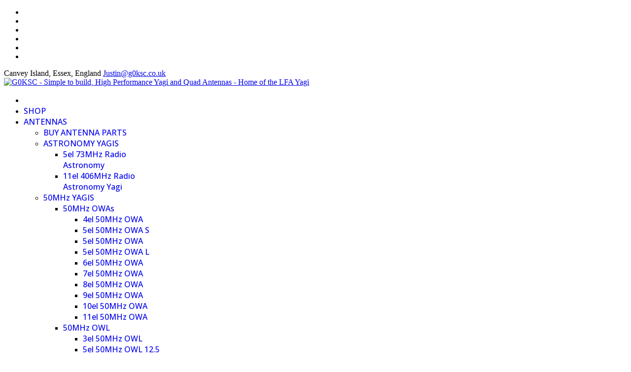

--- FILE ---
content_type: text/html; charset=utf-8
request_url: https://g0ksc.co.uk/2013-yagis/144mhzs/lfa-plus2-yagi/19el-plus2.html
body_size: 14315
content:

<!doctype html>
<html lang="en-gb" dir="ltr">
	<head>
		
		<meta name="viewport" content="width=device-width, initial-scale=1, shrink-to-fit=no">
		<meta charset="utf-8">
	<meta name="rights" content="G0KSC copyright 2021">
	<meta name="author" content="G0KSC">
	<meta name="description" content="G0KSC - Free Antenna Designs for Ham Radio">
	<meta name="generator" content="Joomla! - Open Source Content Management">
	<title>G0KSC - Simple to build, High Performance Yagi and Quad Antennas - Home of the LFA Yagi - 19el PLUS2</title>
	<link href="/images/favicon.png" rel="icon" type="image/vnd.microsoft.icon">
<link href="/media/vendor/joomla-custom-elements/css/joomla-alert.min.css?0.2.0" rel="stylesheet" />
	<link href="//fonts.googleapis.com/css?family=Open Sans:100,100i,200,200i,300,300i,400,400i,500,500i,600,600i,700,700i,800,800i,900,900i&amp;subset=cyrillic&amp;display=swap" rel="stylesheet" media="none" onload="media=&quot;all&quot;" />
	<link href="/templates/shaper_helixultimate/css/bootstrap.min.css" rel="stylesheet" />
	<link href="/plugins/system/helixultimate/assets/css/system-j4.min.css" rel="stylesheet" />
	<link href="/media/system/css/joomla-fontawesome.min.css?3c8a808ec41bf5f4e7c2ea6446ce450e" rel="stylesheet" />
	<link href="/templates/shaper_helixultimate/css/template.css" rel="stylesheet" />
	<link href="/templates/shaper_helixultimate/css/presets/preset2.css" rel="stylesheet" />
	<link href="/templates/shaper_helixultimate/css/custom.css" rel="stylesheet" />
	<link href="/media/mod_osdonate/css/style.min.css" rel="stylesheet" />
	<link href="/media/mod_osdonate/css/themes/minimal-pro.min.css" rel="stylesheet" />
	<style>.sp-megamenu-parent > li > a, .sp-megamenu-parent > li > span, .sp-megamenu-parent .sp-dropdown li.sp-menu-item > a{font-family: 'Open Sans', sans-serif;font-weight: 500;text-decoration: none;}
</style>
	<style>.menu.nav-pills > li > a, .menu.nav-pills > li > span, .menu.nav-pills .sp-dropdown li.sp-menu-item > a{font-family: 'Open Sans', sans-serif;font-weight: 500;text-decoration: none;}
</style>
	<style>.logo-image {height:65px;}.logo-image-phone {height:65px;}</style>
	<style>@media(max-width: 992px) {.logo-image {height: 36px;}.logo-image-phone {height: 36px;}}</style>
	<style>@media(max-width: 576px) {.logo-image {height: 36px;}.logo-image-phone {height: 36px;}}</style>
	<style>
#osdonate_155 {
  background: #5ad2a9;
}</style>
<script src="/media/vendor/jquery/js/jquery.min.js?3.7.1"></script>
	<script src="/media/legacy/js/jquery-noconflict.min.js?647005fc12b79b3ca2bb30c059899d5994e3e34d"></script>
	<script type="application/json" class="joomla-script-options new">{"data":{"breakpoints":{"tablet":991,"mobile":480},"header":{"stickyOffset":"100"}},"joomla.jtext":{"ERROR":"Error","MESSAGE":"Message","NOTICE":"Notice","WARNING":"Warning","JCLOSE":"Close","JOK":"OK","JOPEN":"Open"},"system.paths":{"root":"","rootFull":"https:\/\/g0ksc.co.uk\/","base":"","baseFull":"https:\/\/g0ksc.co.uk\/"},"csrf.token":"b7d521abeb5b8a15bc15ccb62e8295ed"}</script>
	<script src="/media/system/js/core.min.js?37ffe4186289eba9c5df81bea44080aff77b9684"></script>
	<script src="/media/vendor/bootstrap/js/bootstrap-es5.min.js?5.3.2" nomodule defer></script>
	<script src="/media/system/js/showon-es5.min.js?0e293ba9dec283752e25f4e1d5eb0a6f8c07d3be" defer nomodule></script>
	<script src="/media/system/js/messages-es5.min.js?c29829fd2432533d05b15b771f86c6637708bd9d" nomodule defer></script>
	<script src="/media/vendor/bootstrap/js/alert.min.js?5.3.2" type="module"></script>
	<script src="/media/vendor/bootstrap/js/button.min.js?5.3.2" type="module"></script>
	<script src="/media/vendor/bootstrap/js/carousel.min.js?5.3.2" type="module"></script>
	<script src="/media/vendor/bootstrap/js/collapse.min.js?5.3.2" type="module"></script>
	<script src="/media/vendor/bootstrap/js/dropdown.min.js?5.3.2" type="module"></script>
	<script src="/media/vendor/bootstrap/js/modal.min.js?5.3.2" type="module"></script>
	<script src="/media/vendor/bootstrap/js/offcanvas.min.js?5.3.2" type="module"></script>
	<script src="/media/vendor/bootstrap/js/popover.min.js?5.3.2" type="module"></script>
	<script src="/media/vendor/bootstrap/js/scrollspy.min.js?5.3.2" type="module"></script>
	<script src="/media/vendor/bootstrap/js/tab.min.js?5.3.2" type="module"></script>
	<script src="/media/vendor/bootstrap/js/toast.min.js?5.3.2" type="module"></script>
	<script src="/media/system/js/showon.min.js?f79c256660e2c0ca2179cf7f3168ea8143e1af82" type="module"></script>
	<script src="/media/system/js/messages.min.js?7f7aa28ac8e8d42145850e8b45b3bc82ff9a6411" type="module"></script>
	<script src="/templates/shaper_helixultimate/js/main.js"></script>
	<script src="/plugins/system/cleantalkantispam/js/ct-functions.js?1768666852"></script>
	<script src="https://moderate.cleantalk.org/ct-bot-detector-wrapper.js"></script>
	<script type="application/ld+json">{"@context":"https://schema.org","@type":"BreadcrumbList","@id":"https://g0ksc.co.uk/#/schema/BreadcrumbList/90","itemListElement":[{"@type":"ListItem","position":1,"item":{"@id":"https://g0ksc.co.uk/","name":"Home"}},{"@type":"ListItem","position":2,"item":{"@id":"https://g0ksc.co.uk/2013-yagis.html","name":"ANTENNAS"}},{"@type":"ListItem","position":3,"item":{"@id":"https://g0ksc.co.uk/2013-yagis/144mhzs.html","name":"144MHz YAGIS"}},{"@type":"ListItem","position":4,"item":{"@id":"https://g0ksc.co.uk/2013-yagis/144mhzs/lfa-plus2-yagi.html","name":"LFA PLUS2 YAGI"}},{"@type":"ListItem","position":5,"item":{"@id":"https://g0ksc.co.uk/2013-yagis/144mhzs/lfa-plus2-yagi/19el-plus2.html","name":"19el PLUS2"}}]}</script>
	<script>template="shaper_helixultimate";</script>
	<script>
				const ctPublicData = {
					typeOfCookie: "simple_cookies"
				}
			</script>
	<script>var ct_setcookie = 1;</script>
	<script>ctSetCookie("ct_checkjs", "553087198", "0");</script>
<!-- Google Tag Manager -->
<script>(function(w,d,s,l,i){w[l]=w[l]||[];w[l].push({'gtm.start':
new Date().getTime(),event:'gtm.js'});var f=d.getElementsByTagName(s)[0],
j=d.createElement(s),dl=l!='dataLayer'?'&l='+l:'';j.async=true;j.src=
'https://www.googletagmanager.com/gtm.js?id='+i+dl;f.parentNode.insertBefore(j,f);
})(window,document,'script','dataLayer','GTM-NCN9LKMF');</script>
<!-- End Google Tag Manager -->
			</head>
	<body class="site helix-ultimate hu com_content com-content view-article layout-default task-none itemid-2060 en-gb ltr sticky-header layout-boxed offcanvas-init offcanvs-position-right">

					<!-- Google Tag Manager (noscript) -->
<noscript><iframe src="https://www.googletagmanager.com/ns.html?id=GTM-NCN9LKMF"
height="0" width="0" style="display:none;visibility:hidden"></iframe></noscript>
<!-- End Google Tag Manager (noscript) -->
		
					<div class="sp-pre-loader">
				<div class='wave-two-wrap'>
<ul class='wave-two'>
<li></li><li></li><li></li><li></li><li></li><li></li>
</ul>
</div>			</div>
		
		<div class="body-wrapper">
			<div class="body-innerwrapper">
				
	<div class="sticky-header-placeholder"></div>
<div id="sp-top-bar">
	<div class="container">
		<div class="container-inner">
			<div class="row">
				<div id="sp-top1" class="col-lg-6">
					<div class="sp-column text-center text-lg-start">
						
																									<div class="sp-module "><div class="sp-module-content">
<div id="mod-custom175" class="mod-custom custom">
    <div class="astroid-contact-info"><span class="astroid-contact-address"> <i class="fas fa-map-marker-alt"></i> Canvey Island, Essex, England </span> <span class="astroid-contact-email"> <i class="far fa-envelope"></i> <a href="mailto:Justin@g0ksc.co.uk">Justin@g0ksc.co.uk</a> </span></div></div>
</div></div>
					</div>
				</div>

				<div id="sp-top2" class="col-lg-6">
					<div class="sp-column text-center text-lg-end">
						
												
					</div>
				</div>
			</div>
		</div>
	</div>
</div>

<header id="sp-header">
	<div class="container">
		<div class="container-inner">
			<div class="row">
				<!-- Logo -->
				<div id="sp-logo" class="col-auto">
					<div class="sp-column">
						<div class="logo"><a href="/">
				<img class='logo-image '
					srcset='https://g0ksc.co.uk/images/G0KSC2.png 1x'
					src='https://g0ksc.co.uk/images/G0KSC2.png'
					height='65'
					alt='G0KSC - Simple to build, High Performance Yagi and Quad Antennas - Home of the LFA Yagi'
				/>
				</a></div>						
					</div>
				</div>

				<!-- Menu -->
				<div id="sp-menu" class="col-auto flex-auto">
					<div class="sp-column d-flex justify-content-end align-items-center">
						<nav class="sp-megamenu-wrapper d-flex" role="navigation" aria-label="navigation"><a id="offcanvas-toggler" aria-label="Menu" class="offcanvas-toggler-right d-flex d-lg-none" href="#"><div class="burger-icon" aria-hidden="true"><span></span><span></span><span></span></div></a><ul class="sp-megamenu-parent menu-animation-fade-up d-none d-lg-block"><li class="sp-menu-item"><a   href="/"  ><span class="fas fa-home"></span></a></li><li class="sp-menu-item"><a   href="/g0ksc-antenna-parts-shop/manufacturer/manufacturer.html"  >SHOP</a></li><li class="sp-menu-item sp-has-child active"><a   href="/2013-yagis.html" title="antennas"  >ANTENNAS</a><div class="sp-dropdown sp-dropdown-main sp-menu-right" style="width: 240px;"><div class="sp-dropdown-inner"><ul class="sp-dropdown-items"><li class="sp-menu-item"><a   href="/g0ksc-antenna-parts-shop/manufacturer/manufacturer.html"  >BUY ANTENNA PARTS</a></li><li class="sp-menu-item sp-has-child"><a   href="/2013-yagis/astronomy.html"  >ASTRONOMY YAGIS</a><div class="sp-dropdown sp-dropdown-sub sp-menu-right" style="width: 240px;"><div class="sp-dropdown-inner"><ul class="sp-dropdown-items"><li class="sp-menu-item"><a   href="/2013-yagis/astronomy/5el-73mhz-radio-astronomy.html"  >5el 73MHz Radio Astronomy</a></li><li class="sp-menu-item"><a   href="/2013-yagis/astronomy/11el-406mhz-radio-astronomy-lfa-yagi.html"  >11el 406MHz Radio Astronomy Yagi</a></li></ul></div></div></li><li class="sp-menu-item sp-has-child"><a   href="/2013-yagis/50mhz-yagi.html"  >50MHz YAGIS</a><div class="sp-dropdown sp-dropdown-sub sp-menu-right" style="width: 240px;"><div class="sp-dropdown-inner"><ul class="sp-dropdown-items"><li class="sp-menu-item sp-has-child"><a   href="/2013-yagis/50mhz-yagi/50mhz-owas.html"  >50MHz OWAs</a><div class="sp-dropdown sp-dropdown-sub sp-menu-left" style="width: 240px;left: -240px;"><div class="sp-dropdown-inner"><ul class="sp-dropdown-items"><li class="sp-menu-item"><a   href="/2013-yagis/50mhz-yagi/50mhz-owas/4el-50mhz-owa.html"  >4el 50MHz OWA</a></li><li class="sp-menu-item"><a   href="/2013-yagis/50mhz-yagi/50mhz-owas/5el-50mhz-owa-s.html"  >5el 50MHz OWA S</a></li><li class="sp-menu-item"><a   href="/2013-yagis/50mhz-yagi/50mhz-owas/5el-50mhz-owa.html"  >5el 50MHz OWA </a></li><li class="sp-menu-item"><a   href="/2013-yagis/50mhz-yagi/50mhz-owas/5el-50mhz-owa-l.html"  >5el 50MHz OWA L</a></li><li class="sp-menu-item"><a   href="/2013-yagis/50mhz-yagi/50mhz-owas/6el-50mhz-owa.html"  >6el 50MHz OWA</a></li><li class="sp-menu-item"><a   href="/2013-yagis/50mhz-yagi/50mhz-owas/7el-50mhz-owa.html"  >7el 50MHz OWA</a></li><li class="sp-menu-item"><a   href="/2013-yagis/50mhz-yagi/50mhz-owas/8el-50mhz-owa.html"  >8el 50MHz OWA</a></li><li class="sp-menu-item"><a   href="/2013-yagis/50mhz-yagi/50mhz-owas/9el-50mhz-owa.html"  >9el 50MHz OWA</a></li><li class="sp-menu-item"><a   href="/2013-yagis/50mhz-yagi/50mhz-owas/10el-50mhz-owa.html"  >10el 50MHz OWA</a></li><li class="sp-menu-item"><a   href="/2013-yagis/50mhz-yagi/50mhz-owas/11el-50mhz-owa.html"  >11el 50MHz OWA</a></li></ul></div></div></li><li class="sp-menu-item sp-has-child"><a   href="/2013-yagis/50mhz-yagi/50mhz-owl.html"  >50MHz OWL</a><div class="sp-dropdown sp-dropdown-sub sp-menu-left" style="width: 240px;left: -240px;"><div class="sp-dropdown-inner"><ul class="sp-dropdown-items"><li class="sp-menu-item"><a   href="/2013-yagis/50mhz-yagi/50mhz-owl/3el-50mhz-owl.html"  >3el 50MHz OWL</a></li><li class="sp-menu-item"><a   href="/2013-yagis/50mhz-yagi/50mhz-owl/5el-50mhz-owl-12-5.html"  >5el 50MHz OWL 12.5</a></li><li class="sp-menu-item"><a   href="/2013-yagis/50mhz-yagi/50mhz-owl/6el-50mhz-owl-12-5.html"  >6el 50MHz OWL 12.5</a></li><li class="sp-menu-item"><a   href="/2013-yagis/50mhz-yagi/50mhz-owl/6el-50mhz-owl-28.html"  >6el 50MHz OWL 28</a></li><li class="sp-menu-item"><a   href="/2013-yagis/50mhz-yagi/50mhz-owl/7el-50mhz-owl-12-5.html"  >7el 50MHz OWL 12.5</a></li><li class="sp-menu-item"><a   href="/2013-yagis/50mhz-yagi/50mhz-owl/5el-50mhz-owl-28.html"  >5el 50MHz OWL 28</a></li><li class="sp-menu-item"><a   href="/2013-yagis/50mhz-yagi/50mhz-owl/8el-50mhz-owl-12-5.html"  >8el 50MHz OWL 12.5</a></li><li class="sp-menu-item"><a   href="/2013-yagis/50mhz-yagi/50mhz-owl/10el-144mhz-owl-lt.html"  >10el 50MHz OWL 12.5</a></li></ul></div></div></li><li class="sp-menu-item sp-has-child"><a   href="/2013-yagis/50mhz-yagi/50mhz-lfa.html"  >50MHz LFA</a><div class="sp-dropdown sp-dropdown-sub sp-menu-left" style="width: 240px;left: -240px;"><div class="sp-dropdown-inner"><ul class="sp-dropdown-items"><li class="sp-menu-item sp-has-child"><a   href="/2013-yagis/50mhz-yagi/50mhz-lfa/booms-over-7m.html"  >Booms over 7m</a><div class="sp-dropdown sp-dropdown-sub sp-menu-right" style="width: 240px;"><div class="sp-dropdown-inner"><ul class="sp-dropdown-items"><li class="sp-menu-item"><a   href="/2013-yagis/50mhz-yagi/50mhz-lfa/booms-over-7m/6el-50mhz-7-3m-boom.html"  >6el 50MHz 7.3m Boom</a></li><li class="sp-menu-item"><a   href="/2013-yagis/50mhz-yagi/50mhz-lfa/booms-over-7m/7el-50mhz-9-7m-boom.html"  >7el 50MHz 9.7m Boom</a></li><li class="sp-menu-item"><a   href="/2013-yagis/50mhz-yagi/50mhz-lfa/booms-over-7m/7el-50mhz-wos-mk1.html"  >7el 50MHz WOS 9.5m</a></li><li class="sp-menu-item"><a   href="/2013-yagis/50mhz-yagi/50mhz-lfa/booms-over-7m/8el-50mhz-12-5m-boom.html"  >8el 50MHz 12.5m Boom</a></li><li class="sp-menu-item"><a   href="/2013-yagis/50mhz-yagi/50mhz-lfa/booms-over-7m/9el-50mhz-15m-boom.html"  >9el 50MHz 15m Boom</a></li><li class="sp-menu-item"><a   href="/2013-yagis/50mhz-yagi/50mhz-lfa/booms-over-7m/13el-50mhz-25m-boom.html"  >13el 50MHz 25m Boom</a></li><li class="sp-menu-item"><a   href="/2013-yagis/50mhz-yagi/50mhz-lfa/booms-over-7m/14el-50mhz-27-7m-boom.html"  >14el 50MHz 27.7m Boom</a></li><li class="sp-menu-item"><a   href="/2013-yagis/50mhz-yagi/50mhz-lfa/booms-over-7m/15el-50mhz-30m-boom.html"  >15el 50MHz 30m Boom</a></li></ul></div></div></li><li class="sp-menu-item"><a   href="/2013-yagis/50mhz-yagi/50mhz-lfa/3el-50mhz-1-9m-boom.html"  >3el 50MHz 1.9m Boom</a></li><li class="sp-menu-item"><a   href="/2013-yagis/50mhz-yagi/50mhz-lfa/4el-50mhz-3-5m-boom.html"  >4el 50MHz 3.5m Boom</a></li><li class="sp-menu-item"><a   href="/2013-yagis/50mhz-yagi/50mhz-lfa/4el-50mhz-3-9m-boom.html"  >4el 50MHz 3.9m Boom</a></li><li class="sp-menu-item"><a   href="/2013-yagis/50mhz-yagi/50mhz-lfa/5el-50mhz-4-1m-boom.html"  >5el 50MHz 4.1m Boom</a></li><li class="sp-menu-item"><a   href="/2013-yagis/50mhz-yagi/50mhz-lfa/5el-4-4m-boom.html"  >5el 50MHz 4.4m Boom</a></li><li class="sp-menu-item"><a   href="/2013-yagis/50mhz-yagi/50mhz-lfa/5el-50mhz-4-6m-boom.html"  >5el 50MHz 4.6m Boom</a></li><li class="sp-menu-item"><a   href="/2013-yagis/50mhz-yagi/50mhz-lfa/5el-50mhz-4-7m-boom.html"  >5el 50MHz 4.7m Boom</a></li><li class="sp-menu-item"><a   href="/2013-yagis/50mhz-yagi/50mhz-lfa/5el-50mhz-4-9m-boom.html"  >5el 50MHz 4.9m Boom</a></li><li class="sp-menu-item"><a   href="/2013-yagis/50mhz-yagi/50mhz-lfa/5el-50mhz-5-6m.html"  >5el 50MHz 5.6m Boom</a></li><li class="sp-menu-item"><a   href="/2013-yagis/50mhz-yagi/50mhz-lfa/6el-50mhz-6m-boom.html"  >6el 50MHz 6m Boom</a></li><li class="sp-menu-item"><a   href="/2013-yagis/50mhz-yagi/50mhz-lfa/6el-50mhz-6-4m-boom.html"  >6el 50MHz 6.4m Boom</a></li><li class="sp-menu-item"><a   href="/2013-yagis/50mhz-yagi/50mhz-lfa/5el-50mhz-6-6m-boom.html"  >5el 50MHz 6.6m Boom</a></li><li class="sp-menu-item"><a   href="/2013-yagis/50mhz-yagi/50mhz-lfa/6el-50mhz-6-9m-boom.html"  >6el 50MHz 6.9m Boom</a></li></ul></div></div></li></ul></div></div></li><li class="sp-menu-item sp-has-child"><a   href="/2013-yagis/70mhz.html"  >70MHz YAGIS</a><div class="sp-dropdown sp-dropdown-sub sp-menu-right" style="width: 240px;"><div class="sp-dropdown-inner"><ul class="sp-dropdown-items"><li class="sp-menu-item sp-has-child"><a   href="/2013-yagis/70mhz/70mhz-owa-yagis.html"  >70MHz OWA YAGIS</a><div class="sp-dropdown sp-dropdown-sub sp-menu-left" style="width: 240px;left: -240px;"><div class="sp-dropdown-inner"><ul class="sp-dropdown-items"><li class="sp-menu-item"><a   href="/2013-yagis/70mhz/70mhz-owa-yagis/4el-70mhz-1-5m-boom.html"  >4el 70MHz 1.5m Boom</a></li><li class="sp-menu-item"><a   href="/2013-yagis/70mhz/70mhz-owa-yagis/5el-70mhz-2-6m-boom.html"  >5el 70MHz 2.6m Boom</a></li><li class="sp-menu-item"><a   href="/2013-yagis/70mhz/70mhz-owa-yagis/5el-70mhz-3-1m-boom.html"  >5el 70MHz 3.1m Boom</a></li><li class="sp-menu-item"><a   href="/2013-yagis/70mhz/70mhz-owa-yagis/7el-70mh-4-4m-boom.html"  >6el 70MH 4.4m Boom</a></li><li class="sp-menu-item"><a   href="/2013-yagis/70mhz/70mhz-owa-yagis/7el-70mhz-6-6m-boom.html"  >7el 70MHz 6.6m Boom</a></li><li class="sp-menu-item"><a   href="/2013-yagis/70mhz/70mhz-owa-yagis/8el-70mhz-7-1m-boom.html"  >8el 70MHz 7.1m Boom</a></li><li class="sp-menu-item"><a   href="/2013-yagis/70mhz/70mhz-owa-yagis/9el-70mhz-8-7m-boom.html"  >9el 70MHZ 8.7m Boom</a></li><li class="sp-menu-item"><a   href="/2013-yagis/70mhz/70mhz-owa-yagis/10el-70mhz-10-7m-boom.html"  >10el 70MHz 10.7m Boom</a></li><li class="sp-menu-item"><a   href="/2013-yagis/70mhz/70mhz-owa-yagis/11el-70mhz-12-1m-boom.html"  >11el 70MHz 12.1m Boom</a></li><li class="sp-menu-item"><a   href="/2013-yagis/70mhz/70mhz-owa-yagis/12el-70mhz-14-4m-boom.html"  >12el 70MHz 14.4m Boom</a></li></ul></div></div></li><li class="sp-menu-item sp-has-child"><a   href="/2013-yagis/70mhz/70mhz-yagis.html"  >70MHz LFA YAGIS</a><div class="sp-dropdown sp-dropdown-sub sp-menu-left" style="width: 240px;left: -240px;"><div class="sp-dropdown-inner"><ul class="sp-dropdown-items"><li class="sp-menu-item"><a   href="/2013-yagis/70mhz/70mhz-yagis/3el-70mhz-1-4m-boom.html"  >3el 70MHz 1.4m Boom</a></li><li class="sp-menu-item"><a   href="/2013-yagis/70mhz/70mhz-yagis/5el-70mhz-3-8m-boom.html"  >5el 70MHz 3.8m Boom</a></li><li class="sp-menu-item"><a   href="/2013-yagis/70mhz/70mhz-yagis/6el-70mhz-4-9m-boom.html"  >6el 70MHz 4.9m Boom</a></li><li class="sp-menu-item"><a   href="/2013-yagis/70mhz/70mhz-yagis/7el-70mhz-6-9m-boom.html"  >7el 70MHz 6.9m Boom</a></li><li class="sp-menu-item"><a   href="/2013-yagis/70mhz/70mhz-yagis/8el-70mhz-8-5m-boom.html"  >8el 70MHz 8.5m Boom</a></li><li class="sp-menu-item"><a   href="/2013-yagis/70mhz/70mhz-yagis/9el-70mhz-9-4m-boom.html"  >9el 70MHz 9.4m Boom </a></li><li class="sp-menu-item"><a   href="/2013-yagis/70mhz/70mhz-yagis/10el-70mhz-12m-boom.html"  >10el 70MHz 12m Boom</a></li><li class="sp-menu-item"><a   href="/2013-yagis/70mhz/70mhz-yagis/11el-70mhz-13-7m-boom.html"  >11el 70MHz 13.7m Boom</a></li><li class="sp-menu-item"><a   href="/2013-yagis/70mhz/70mhz-yagis/12el-70mhz-15-6m-boom.html"  >12el 70MHz 15.6m Boom</a></li><li class="sp-menu-item"><a   href="/2013-yagis/70mhz/70mhz-yagis/14el-70mhz.html"  >14el 70MHz 19.3m Boom</a></li></ul></div></div></li></ul></div></div></li><li class="sp-menu-item sp-has-child active"><a   href="/2013-yagis/144mhzs.html"  >144MHz YAGIS</a><div class="sp-dropdown sp-dropdown-sub sp-menu-right" style="width: 240px;"><div class="sp-dropdown-inner"><ul class="sp-dropdown-items"><li class="sp-menu-item sp-has-child"><a   href="/2013-yagis/144mhzs/144-lfa.html"  >144MHz LFA YAGIS</a><div class="sp-dropdown sp-dropdown-sub sp-menu-left" style="width: 240px;left: -240px;"><div class="sp-dropdown-inner"><ul class="sp-dropdown-items"><li class="sp-menu-item"><a   href="/2013-yagis/144mhzs/144-lfa/5el-lfa.html"  >5el LFA 1.8m</a></li><li class="sp-menu-item"><a   href="/2013-yagis/144mhzs/144-lfa/7el-2-9m-boom.html"  >7el LFA 2.9m </a></li><li class="sp-menu-item"><a   href="/2013-yagis/144mhzs/144-lfa/8el-3-78m-lfa.html"  >8el LFA 3.7m</a></li><li class="sp-menu-item"><a   href="/2013-yagis/144mhzs/144-lfa/9el-4-5m-lfa.html"  >9el 4.5m LFA</a></li><li class="sp-menu-item"><a   href="/2013-yagis/144mhzs/144-lfa/11el-lfa-6-1m.html"  >11el LFA 6.1m</a></li><li class="sp-menu-item"><a   href="/2013-yagis/144mhzs/144-lfa/12el-lfa.html"  >12el LFA 7.0m</a></li><li class="sp-menu-item"><a   href="/2013-yagis/144mhzs/144-lfa/13el-lfa-7-9m.html"  >13el LFA 7.9m</a></li><li class="sp-menu-item"><a   href="/2013-yagis/144mhzs/144-lfa/14el.html"  >14el LFA 8.8m</a></li><li class="sp-menu-item"><a   href="/2013-yagis/144mhzs/144-lfa/15el-lfa2.html"  >15el LFA 9.9m</a></li><li class="sp-menu-item"><a   href="/2013-yagis/144mhzs/144-lfa/16el-lfa.html"  >16el LFA 10.8m</a></li><li class="sp-menu-item"><a   href="/2013-yagis/144mhzs/144-lfa/17el-lfa-11-7m.html"  >17el LFA 11.7m</a></li><li class="sp-menu-item"><a   href="/2013-yagis/144mhzs/144-lfa/18el-lfa.html"  >18el LFA 12.7m</a></li><li class="sp-menu-item"><a   href="/2013-yagis/144mhzs/144-lfa/19el-lfa.html"  >19el LFA 13.8m</a></li></ul></div></div></li><li class="sp-menu-item sp-has-child"><a   href="/2013-yagis/144mhzs/144mhz-owa-yagis.html"  >144MHz OWA YAGIS</a><div class="sp-dropdown sp-dropdown-sub sp-menu-left" style="width: 240px;left: -240px;"><div class="sp-dropdown-inner"><ul class="sp-dropdown-items"><li class="sp-menu-item"><a   href="/2013-yagis/144mhzs/144mhz-owa-yagis/sc14405s.html"  >5el 1.4m Boom</a></li><li class="sp-menu-item"><a   href="/2013-yagis/144mhzs/144mhz-owa-yagis/7el-2-2m-boom.html"  >7el 2.2m Boom</a></li><li class="sp-menu-item"><a   href="/2013-yagis/144mhzs/144mhz-owa-yagis/7el-3-2m-boom.html"  >7el 3.2m Boom</a></li><li class="sp-menu-item"><a   href="/2013-yagis/144mhzs/144mhz-owa-yagis/8el-3-4m-boom.html"  >8el 3.4m Boom</a></li><li class="sp-menu-item"><a   href="/2013-yagis/144mhzs/144mhz-owa-yagis/sc14409m.html"  >9el 4.35m Boom</a></li><li class="sp-menu-item"><a   href="/2013-yagis/144mhzs/144mhz-owa-yagis/10el-5-4m-boom.html"  >10el 5.4m Boom</a></li><li class="sp-menu-item"><a   href="/2013-yagis/144mhzs/144mhz-owa-yagis/11el.html"  >11el 6.8m Boom</a></li><li class="sp-menu-item"><a   href="/2013-yagis/144mhzs/144mhz-owa-yagis/12el-6-9m-boom.html"  >12el 6.9m Boom</a></li><li class="sp-menu-item"><a   href="/2013-yagis/144mhzs/144mhz-owa-yagis/13el.html"  >13el 7.5m Boom</a></li><li class="sp-menu-item"><a   href="/2013-yagis/144mhzs/144mhz-owa-yagis/14el-8-5m-144.html"  >14el 8.5m Boom</a></li><li class="sp-menu-item"><a   href="/2013-yagis/144mhzs/144mhz-owa-yagis/15el-9-5m-boom.html"  >15el 9.5m Boom</a></li><li class="sp-menu-item"><a   href="/2013-yagis/144mhzs/144mhz-owa-yagis/16el-10-1m-boom.html"  >16el 10.1m Boom</a></li><li class="sp-menu-item"><a   href="/2013-yagis/144mhzs/144mhz-owa-yagis/20el-162mtr-boom.html"  >20el 16.2mtr Boom</a></li></ul></div></div></li><li class="sp-menu-item sp-has-child"><a   href="/2013-yagis/144mhzs/144mhz-owl-yagis.html"  >144MHz OWL YAGIS</a><div class="sp-dropdown sp-dropdown-sub sp-menu-left" style="width: 240px;left: -240px;"><div class="sp-dropdown-inner"><ul class="sp-dropdown-items"><li class="sp-menu-item sp-has-child"><a   href="/2013-yagis/144mhzs/144mhz-owl-yagis/144mhz-owl-28ohm.html"  >144MHz OWL 28Ohm</a><div class="sp-dropdown sp-dropdown-sub sp-menu-right" style="width: 240px;"><div class="sp-dropdown-inner"><ul class="sp-dropdown-items"><li class="sp-menu-item"><a   href="/2013-yagis/144mhzs/144mhz-owl-yagis/144mhz-owl-28ohm/8el-144mhz-owl-28.html"  >8el 144MHz OWL 28</a></li><li class="sp-menu-item"><a   href="/2013-yagis/144mhzs/144mhz-owl-yagis/144mhz-owl-28ohm/9el-144mhz-owl-28.html"  >9el 144MHz OWL 28</a></li><li class="sp-menu-item"><a   href="/2013-yagis/144mhzs/144mhz-owl-yagis/144mhz-owl-28ohm/13el-144mhz-owl-28.html"  >13el 144MHz OWL 28</a></li><li class="sp-menu-item"><a   href="/2013-yagis/144mhzs/144mhz-owl-yagis/144mhz-owl-28ohm/14el-144mhz-owl-28.html"  >14el 144MHz OWL 28</a></li><li class="sp-menu-item"><a   href="/2013-yagis/144mhzs/144mhz-owl-yagis/144mhz-owl-28ohm/15el-144mhz-owl-28.html"  >15el 144MHz OWL 28</a></li></ul></div></div></li><li class="sp-menu-item sp-has-child"><a   href="/2013-yagis/144mhzs/144mhz-owl-yagis/144mhz-owl-g-t.html"  >144MHz OWL G/T</a><div class="sp-dropdown sp-dropdown-sub sp-menu-right" style="width: 240px;"><div class="sp-dropdown-inner"><ul class="sp-dropdown-items"><li class="sp-menu-item"><a   href="/2013-yagis/144mhzs/144mhz-owl-yagis/144mhz-owl-g-t/7el-144mhz-owl.html"  >7el 144MHz OWL G/T</a></li><li class="sp-menu-item"><a   href="/2013-yagis/144mhzs/144mhz-owl-yagis/144mhz-owl-g-t/8el-owl-144mhz-yagi-2013.html"  >8el  144MHz OWL G/T</a></li><li class="sp-menu-item"><a   href="/2013-yagis/144mhzs/144mhz-owl-yagis/144mhz-owl-g-t/9el-owl-g-t-5m-boom.html"  >9el 144MHz OWL G/T</a></li></ul></div></div></li><li class="sp-menu-item sp-has-child"><a   href="/2013-yagis/144mhzs/144mhz-owl-yagis/144mhz-owl-lt.html"  >144MHz OWL LT</a><div class="sp-dropdown sp-dropdown-sub sp-menu-right" style="width: 240px;"><div class="sp-dropdown-inner"><ul class="sp-dropdown-items"><li class="sp-menu-item"><a   href="/2013-yagis/144mhzs/144mhz-owl-yagis/144mhz-owl-lt/8el-144mhz-owl-lt.html"  >8el 144MHz OWL LT</a></li><li class="sp-menu-item"><a   href="/2013-yagis/144mhzs/144mhz-owl-yagis/144mhz-owl-lt/7el-144mhz-owl-lt.html"  >7el 144MHz OWL LT</a></li><li class="sp-menu-item"><a   href="/2013-yagis/144mhzs/144mhz-owl-yagis/144mhz-owl-lt/9el-144mhz-owl-lt.html"  >9el 144MHz OWL LT</a></li></ul></div></div></li><li class="sp-menu-item"><a   href="/2013-yagis/144mhzs/144mhz-owl-yagis/5el-144mhz-owl.html"  >5el 144MHz OWL</a></li><li class="sp-menu-item"><a   href="/2013-yagis/144mhzs/144mhz-owl-yagis/6el-144mhz-owl.html"  >6el 144MHz OWL</a></li><li class="sp-menu-item"><a   href="/2013-yagis/144mhzs/144mhz-owl-yagis/9el-144mhz-owl.html"  >9el 144Mhz OWL</a></li><li class="sp-menu-item"><a   href="/2013-yagis/144mhzs/144mhz-owl-yagis/10el-144mhz-owl.html"  >10el 144Mhz OWL</a></li><li class="sp-menu-item"><a   href="/2013-yagis/144mhzs/144mhz-owl-yagis/12el-144mhz-owl.html"  >12el 144MHz OWL</a></li><li class="sp-menu-item"><a   href="/2013-yagis/144mhzs/144mhz-owl-yagis/13el-144mhz-owl.html"  >13el 144MHz OWL</a></li><li class="sp-menu-item"><a   href="/2013-yagis/144mhzs/144mhz-owl-yagis/14el-144mhz-owl.html"  >14el 144Mhz OWL</a></li><li class="sp-menu-item"><a   href="/2013-yagis/144mhzs/144mhz-owl-yagis/18el-144mhz-owl.html"  >18el 144MHz OWL</a></li></ul></div></div></li><li class="sp-menu-item sp-has-child active"><a   href="/2013-yagis/144mhzs/lfa-plus2-yagi.html"  >LFA PLUS2 YAGI</a><div class="sp-dropdown sp-dropdown-sub sp-menu-left" style="width: 240px;left: -240px;"><div class="sp-dropdown-inner"><ul class="sp-dropdown-items"><li class="sp-menu-item"><a   href="/2013-yagis/144mhzs/lfa-plus2-yagi/10el-plus2.html"  >10el PLUS2 </a></li><li class="sp-menu-item"><a   href="/2013-yagis/144mhzs/lfa-plus2-yagi/11el-plus2.html"  >11el PLUS2</a></li><li class="sp-menu-item"><a   href="/2013-yagis/144mhzs/lfa-plus2-yagi/12el-plus2.html"  >12el PLUS2 </a></li><li class="sp-menu-item"><a   href="/2013-yagis/144mhzs/lfa-plus2-yagi/13el-plus2.html"  >13el PLUS2</a></li><li class="sp-menu-item"><a   href="/2013-yagis/144mhzs/lfa-plus2-yagi/14el-plus2.html"  >14el PLUS2</a></li><li class="sp-menu-item"><a   href="/2013-yagis/144mhzs/lfa-plus2-yagi/16el-plus2.html"  >16el PLUS2</a></li><li class="sp-menu-item"><a   href="/2013-yagis/144mhzs/lfa-plus2-yagi/17el-plus2.html"  >17el PLUS2</a></li><li class="sp-menu-item"><a   href="/2013-yagis/144mhzs/lfa-plus2-yagi/18el-plus2.html"  >18el PLUS2</a></li><li class="sp-menu-item current-item active"><a aria-current="page"  href="/2013-yagis/144mhzs/lfa-plus2-yagi/19el-plus2.html"  >19el PLUS2</a></li><li class="sp-menu-item"><a   href="/2013-yagis/144mhzs/lfa-plus2-yagi/20el-plus2.html"  >20el PLUS2</a></li><li class="sp-menu-item"><a   href="/2013-yagis/144mhzs/lfa-plus2-yagi/21el-plus2.html"  >21el PLUS2</a></li><li class="sp-menu-item"><a   href="/2013-yagis/144mhzs/lfa-plus2-yagi/22el-plus2.html"  >22el PLUS2</a></li></ul></div></div></li></ul></div></div></li><li class="sp-menu-item sp-has-child"><a   href="/2013-yagis/432mhz-lfa-yagis.html"  >432MHz YAGIS</a><div class="sp-dropdown sp-dropdown-sub sp-menu-right" style="width: 240px;"><div class="sp-dropdown-inner"><ul class="sp-dropdown-items"><li class="sp-menu-item"><a   href="/2013-yagis/432mhz-lfa-yagis/8el-432mhz-1m-boom-owa.html"  >8el 432MHz 1m Boom OWA</a></li><li class="sp-menu-item"><a   href="/2013-yagis/432mhz-lfa-yagis/12el-432mhz-1-6m-boom.html"  >12el 432MHz 1.6m OWA</a></li><li class="sp-menu-item"><a   href="/2013-yagis/432mhz-lfa-yagis/14el-420-440-owa.html"  >14el 420-440 1.8m OWA</a></li><li class="sp-menu-item"><a   href="/2013-yagis/432mhz-lfa-yagis/18el-432mhz-4-2m-boom.html"  >18el 432MHz 4.2m Boom</a></li><li class="sp-menu-item"><a   href="/2013-yagis/432mhz-lfa-yagis/20el-432mhz-4-9m-boom.html"  >20el 432MHz 4.9m Boom </a></li><li class="sp-menu-item"><a   href="/2013-yagis/432mhz-lfa-yagis/22el-432mhz-5-5m-boom.html"  >22el 432MHz 5.5m Boom </a></li><li class="sp-menu-item"><a   href="/2013-yagis/432mhz-lfa-yagis/24el-432mhz-5-2m-boom.html"  >24el 432MHz 5.2m Boom</a></li><li class="sp-menu-item"><a   href="/2013-yagis/432mhz-lfa-yagis/26el-432mhz-6-8m-boom.html"  >26el 432MHz 6.8m Boom</a></li><li class="sp-menu-item"><a   href="/2013-yagis/432mhz-lfa-yagis/28el-432mhz-7-5m-boom.html"  >28el 432MHz 7.5m Boom</a></li><li class="sp-menu-item"><a   href="/2013-yagis/432mhz-lfa-yagis/30el-432mhz-8-2m-boom.html"  >30el 432MHz 8.2m Boom</a></li></ul></div></div></li><li class="sp-menu-item sp-has-child"><a   href="/2013-yagis/lfa-fb-test.html"  >MULTIBANDERS</a><div class="sp-dropdown sp-dropdown-sub sp-menu-right" style="width: 240px;"><div class="sp-dropdown-inner"><ul class="sp-dropdown-items"><li class="sp-menu-item"><a   href="/2013-yagis/lfa-fb-test/50-70-4el-quad.html"  >50/70 4el Quad</a></li></ul></div></div></li><li class="sp-menu-item sp-has-child"><a   href="/2013-yagis/all-quads.html"  >ALL QUADS</a><div class="sp-dropdown sp-dropdown-sub sp-menu-right" style="width: 240px;"><div class="sp-dropdown-inner"><ul class="sp-dropdown-items"><li class="sp-menu-item"><a   href="/2013-yagis/all-quads/3el-2-3mtr-50mhz-quad.html"  >3el 2.3mtr 50MHz Quad</a></li><li class="sp-menu-item"><a   href="/2013-yagis/all-quads/sc2803q.html"  >3el 4mtr 28Mhz Quad</a></li><li class="sp-menu-item"><a   href="/2013-yagis/all-quads/sc0604q.html"  >4el 3mtr 50Mhz Quad</a></li><li class="sp-menu-item"><a   href="/2013-yagis/all-quads/4-4-50-70-quad.html"  >4/4el 50/70MHz Quad</a></li><li class="sp-menu-item"><a   href="/2013-yagis/all-quads/sc0605q.html"  >5el 4.1mtr 50Mhz Quad</a></li><li class="sp-menu-item"><a   href="/2013-yagis/all-quads/sc0603q.html"  >3el 2.3mtr 50Mhz Quad</a></li><li class="sp-menu-item"><a   href="/2013-yagis/all-quads/sc0404q.html"  >4el 2.12mtr 70Mhz Quad</a></li><li class="sp-menu-item"><a   href="/2013-yagis/all-quads/sc0405q.html"  >5el 3.5mtr 70Mhz Quad</a></li><li class="sp-menu-item"><a   href="/2013-yagis/all-quads/dualband-5070mhz-4el-quad.html"  >DualBand 50/70Mhz 4el</a></li><li class="sp-menu-item"><a   href="/2013-yagis/all-quads/6el-5mtr-70mhz-quad.html"  >6el 5mtr 70Mhz Quad</a></li><li class="sp-menu-item"><a   href="/2013-yagis/all-quads/4el-3mtr-50mhz-quad.html"  >4el 3mtr 50MHz Quad</a></li></ul></div></div></li><li class="sp-menu-item sp-has-child"><a   href="/2013-yagis/hf-yagis.html"  >HF Yagis</a><div class="sp-dropdown sp-dropdown-sub sp-menu-right" style="width: 240px;"><div class="sp-dropdown-inner"><ul class="sp-dropdown-items"><li class="sp-menu-item sp-has-child"><a   href="/2013-yagis/hf-yagis/28mhz-yagis.html"  >28MHz YAGIS</a><div class="sp-dropdown sp-dropdown-sub sp-menu-left" style="width: 240px;left: -240px;"><div class="sp-dropdown-inner"><ul class="sp-dropdown-items"><li class="sp-menu-item"><a   href="/2013-yagis/hf-yagis/28mhz-yagis/3el-28mhz-lfa.html"  >3el 28MHz LFA</a></li><li class="sp-menu-item"><a   href="/2013-yagis/hf-yagis/28mhz-yagis/4el-owa-3-7m.html"  >4el OWA 3.7m</a></li><li class="sp-menu-item"><a   href="/2013-yagis/hf-yagis/28mhz-yagis/4el-lfa-5m.html"  >4el LFA 5m</a></li><li class="sp-menu-item"><a   href="/2013-yagis/hf-yagis/28mhz-yagis/5el-owa-5-6m.html"  >5el OWA 5.6m</a></li><li class="sp-menu-item"><a   href="/2013-yagis/hf-yagis/28mhz-yagis/5el-owa-6m.html"  >5el OWA 6m</a></li><li class="sp-menu-item"><a   href="/2013-yagis/hf-yagis/28mhz-yagis/5el-lfa-8m.html"  >5el LFA 8.2m</a></li><li class="sp-menu-item"><a   href="/2013-yagis/hf-yagis/28mhz-yagis/5el-owa-9m.html"  >5el OWA 9m</a></li><li class="sp-menu-item"><a   href="/2013-yagis/hf-yagis/28mhz-yagis/6el-owa-9-3m.html"  >6el OWA 9.3m</a></li><li class="sp-menu-item"><a   href="/2013-yagis/hf-yagis/28mhz-yagis/6el-owa-10-6m.html"  >6el OWA 10.6m</a></li><li class="sp-menu-item"><a   href="/2013-yagis/hf-yagis/28mhz-yagis/6el-lfa-12m.html"  >6el LFA 12m</a></li><li class="sp-menu-item"><a   href="/2013-yagis/hf-yagis/28mhz-yagis/7el-owa-14m.html"  >7el OWA 14m</a></li></ul></div></div></li><li class="sp-menu-item"><a   href="/2013-yagis/hf-yagis/4el-28-50mhz-duo.html"  >4el 28/50MHz Duo</a></li><li class="sp-menu-item"><a   href="/2013-yagis/hf-yagis/3el-24mhz-lfa.html"  >3el 24MHz LFA</a></li><li class="sp-menu-item"><a   href="/2013-yagis/hf-yagis/4el-24mhz-lfa.html"  >4el 24MHz LFA</a></li><li class="sp-menu-item"><a   href="/2013-yagis/hf-yagis/4el-21mhz-owa.html"  >4el 21MHz OWA</a></li><li class="sp-menu-item"><a   href="/2013-yagis/hf-yagis/6el-21mhz-owa.html"  >6el 21MHz OWA</a></li><li class="sp-menu-item"><a   href="/2013-yagis/hf-yagis/7el-21mhz-owa.html"  >7el 21MHz OWA</a></li><li class="sp-menu-item"><a   href="/2013-yagis/hf-yagis/4el-14mhz-owa-9-9m-boom.html"  >4el 14MHz OWA 9.9m Boom </a></li><li class="sp-menu-item"><a   href="/2013-yagis/hf-yagis/5el-14mhz-owa-15-6m-boom.html"  >5el 14MHz OWA 16m Boom</a></li><li class="sp-menu-item"><a   href="/2013-yagis/hf-yagis/7el-14mhz-owa-25m-boom.html"  >7el 14MHz OWA 25m Boom</a></li></ul></div></div></li><li class="sp-menu-item"><a   href="/2013-yagis/11el-222mhz-lfa-yagi.html"  >11el 222MHz LFA Yagi</a></li></ul></div></div></li><li class="sp-menu-item sp-has-child"><a   href="/construction.html"  >CONSTRUCTION</a><div class="sp-dropdown sp-dropdown-main sp-menu-right" style="width: 240px;"><div class="sp-dropdown-inner"><ul class="sp-dropdown-items"><li class="sp-menu-item"><a   href="/construction/please-read8.html"  >BUILD INSTRUCTIONS</a></li><li class="sp-menu-item"><a   href="/construction/creatingabalun.html"  >MAKING A BALUN</a></li><li class="sp-menu-item"><a   href="/construction/making-the-lfa-loop.html"  >MAKING THE LFA LOOP</a></li><li class="sp-menu-item"><a   href="/construction/building-the-lfa.html"  >BUILDING THE LFA</a></li><li class="sp-menu-item"><a   href="/construction/making-the-owl-match.html"  >MAKING THE OWL MATCH</a></li><li class="sp-menu-item"><a   href="http://www.gare.co.uk/6m_antenna/"  >G3WOS YAGI BUILD</a></li></ul></div></div></li><li class="sp-menu-item sp-has-child"><a   href="/g0ksc-articles.html"  >INFO &amp; ARTICLES</a><div class="sp-dropdown sp-dropdown-main sp-menu-right" style="width: 240px;"><div class="sp-dropdown-inner"><ul class="sp-dropdown-items"><li class="sp-menu-item"><a   href="/g0ksc-articles/g0ksc-antenna-reviews.html"  >G0KSC REVIEWS</a></li><li class="sp-menu-item sp-has-child"><a   href="/g0ksc-articles/g0ksc-magazine-articles.html"  >G0KSC ARTICLES</a><div class="sp-dropdown sp-dropdown-sub sp-menu-left" style="width: 240px;left: -240px;"><div class="sp-dropdown-inner"><ul class="sp-dropdown-items"><li class="sp-menu-item"><a   href="/g0ksc-articles/g0ksc-magazine-articles/whatis.html"  >WHAT IS A LOW NOISE LFA?</a></li><li class="sp-menu-item"><a   href="/g0ksc-articles/g0ksc-magazine-articles/low-noise-yagis-explained.html"  >LOW NOISE EXPLAINED</a></li><li class="sp-menu-item"><a  rel="noopener noreferrer" href="/g0ksc-articles/g0ksc-magazine-articles/understanding-50mhz-yagis.html" target="_blank"  >YAGIS EXPLAINED</a></li></ul></div></div></li><li class="sp-menu-item sp-has-child"><a   href="/g0ksc-articles/intro-lfa.html"  >INTRO to LFA YAGIS</a><div class="sp-dropdown sp-dropdown-sub sp-menu-left" style="width: 240px;left: -240px;"><div class="sp-dropdown-inner"><ul class="sp-dropdown-items"><li class="sp-menu-item"><a   href="/g0ksc-articles/intro-lfa/making-the-lfa-loop.html"  >Making the LFA Loop</a></li></ul></div></div></li><li class="sp-menu-item"><a   href="/g0ksc-articles/intro-to-lfa-r.html"  >INTRO to LFA-R</a></li><li class="sp-menu-item sp-has-child"><a   href="/g0ksc-articles/an-introduction-to-owl-yagis.html"  >AN INTRO TO OWL YAGIS</a><div class="sp-dropdown sp-dropdown-sub sp-menu-left" style="width: 240px;left: -240px;"><div class="sp-dropdown-inner"><ul class="sp-dropdown-items"><li class="sp-menu-item"><a   href="/g0ksc-articles/an-introduction-to-owl-yagis/making-the-owl-match.html"  >MAKING THE OWL MATCH</a></li><li class="sp-menu-item"><a   href="/g0ksc-articles/an-introduction-to-owl-yagis/the-owl-folded-dipole.html"  >The OWL FOLDED DIPOLE</a></li></ul></div></div></li><li class="sp-menu-item"><a   href="/g0ksc-articles/intro-to-owa.html"  >AN INTRO TO OWA YAGIS</a></li><li class="sp-menu-item sp-has-child"><a   href="/g0ksc-articles/owa-quad-intro.html"  >AN INTRO TO OWA QUADS</a><div class="sp-dropdown sp-dropdown-sub sp-menu-left" style="width: 240px;left: -240px;"><div class="sp-dropdown-inner"><ul class="sp-dropdown-items"><li class="sp-menu-item"><a   href="/g0ksc-articles/owa-quad-intro/28ohm-quads.html"  >28Ohm Quads</a></li></ul></div></div></li><li class="sp-menu-item"><a   href="http://www.dubus.org/"  >DUBUS MAGAZINE</a></li><li class="sp-menu-item"><a   href="http://www.innovantennas.com"  >INNOVANTENNAS</a></li></ul></div></div></li></ul></nav>						

						<!-- Related Modules -->
						<div class="d-none d-lg-flex header-modules align-items-center">
							
													</div>

						<!-- if offcanvas position right -->
													<a id="offcanvas-toggler"  aria-label="Menu" title="Menu"  class="mega offcanvas-toggler-secondary offcanvas-toggler-right d-flex align-items-center" href="#">
							<div class="burger-icon"><span></span><span></span><span></span></div>
							</a>
											</div>
				</div>
			</div>
		</div>
	</div>
</header>
				<main id="sp-main">
					
<section id="sp-section-1" >

				
	
<div class="row">
	<div id="sp-title" class="col-lg-12 "><div class="sp-column "></div></div></div>
				
	</section>

<section id="sp-bread-crumbs" >

						<div class="container">
				<div class="container-inner">
			
	
<div class="row">
	<div id="sp-breadcrumbs" class="col-lg-12 "><div class="sp-column "><nav class="mod-breadcrumbs__wrapper" aria-label="Breadcrumbs">
	<ol class="mod-breadcrumbs breadcrumb px-3 py-2">
					<li class="mod-breadcrumbs__here float-start">
				You are here: &#160;
			</li>
		
		<li class="mod-breadcrumbs__item breadcrumb-item"><a href="/" class="pathway"><span>Home</span></a></li><li class="mod-breadcrumbs__item breadcrumb-item"><a href="/2013-yagis.html" class="pathway"><span>ANTENNAS</span></a></li><li class="mod-breadcrumbs__item breadcrumb-item"><a href="/2013-yagis/144mhzs.html" class="pathway"><span>144MHz YAGIS</span></a></li><li class="mod-breadcrumbs__item breadcrumb-item"><a href="/2013-yagis/144mhzs/lfa-plus2-yagi.html" class="pathway"><span>LFA PLUS2 YAGI</span></a></li><li class="mod-breadcrumbs__item breadcrumb-item active"><span>19el PLUS2</span></li>	</ol>
	</nav></div></div></div>
							</div>
			</div>
			
	</section>

<section id="sp-main-body" >

										<div class="container">
					<div class="container-inner">
						
	
<div class="row">
	
<div id="sp-component" class="col-lg-12 ">
	<div class="sp-column ">
		<div id="system-message-container" aria-live="polite">
	</div>


		
		<div class="article-details " itemscope itemtype="https://schema.org/Article">
	<meta itemprop="inLanguage" content="en-GB">
	
	
					
		
		
		<div class="article-can-edit d-flex flex-wrap justify-content-between">
				</div>
			
		
			
		
		
	
	<div itemprop="articleBody">
		<h5 style="text-align: center;">A Low-Noise 'Urban' 19 element Plus2 LFA Yagi for 144MHz</h5>
<p><span style="color: #ff0000;"><strong>The LFA design has a patent pending and all G0KSC designs are copyright. Any ham can build for their own use or those of a friend. Where profit or commerical gain exists, express permission of G0KSC must be </strong></span><span style="color: #ff0000;"><strong>sought</strong></span><span style="color: #ff0000;"><strong>.</strong></span></p>
<p><strong>The new LFA Plus2 range includes an addtional 2 reflectors which are used in order to maintain pattern stability throughout the 1MHz coverage (144-145MHz). </strong></p>
<p>This is the ultimate in 2m VHF performance today, the new LFA Plus2 is the one to beat showing flat SWR, pattern stability throughout and better sky tepmerature and G/T figures than any other Yagi of the same boom length (VE7BQH list).</p>
<p>Currently these antennas are available in METRIC SIZES ONLY. Imperial will be launched at a later date.</p>
<p>As with ALL LFAs this antenna requires no matching, it has a 50 Ohm input impedance. PLEASE do not alter dimensions, unless your software package uses NEC4 calculation engine, you will not see SWR correctly.</p>
<p><img src="/images/stories/19elPlus2/layout.jpg" alt="" border="0" /></p>
<p><strong>The look for the 19el Plus2 when built </strong></p>
<p><img src="/images/stories/19elPlus2/el.jpg" alt="" border="0" /></p>
<p><strong>4nec2 (with nec4 engine) Elevation plot of the 19el Plus2 LFA Yagi</strong></p>
<p><img src="/images/stories/19elPlus2/az.jpg" alt="" border="0" /></p>
<p><strong>The 19el Plus2 Azimuth plot from the 4nec2 antenna modelling package</strong></p>
<p><img src="/images/stories/19elPlus2/swr.jpg" alt="" border="0" /></p>
<p><strong>SWR as presented in the 4nec2 antenna modelling package using nec4.1 Double Precision calculation engine</strong></p>
<p><strong><span style="color: #ff0000;">PLEASE NOTE:</span></strong></p>
<ul>
<li>This antenna<strong> WILL NOT</strong> show the true SWR in any antenna modelling package unless you are using one which uses the latest <strong>NEC4</strong> calculation engine DO NOT confuse EZNEC with the NEC engine. EZNEC uses nec2 by default</li>
<li>There are two sets of measurements listed below. One uses imperial sizes, the other uses metirc sizes. Ensure you use the correct one for the material you have</li>
<li>'within one or two millimetres' Will not do! take the time to ensure you get the spacing ant element lengths as close as you possibly can to the measurements below to ensure good, solid performance</li>
<li>Please read the 'how to make the LFA Loop' page&nbsp;</li>
<li>Please do not alter segmentation or try to 'tune' the antenna unless you have nec4 or better. SWR will not read true within anything else</li>
</ul>
<p><strong>Performance</strong> <strong> European Version </strong></p>
<p>Forward Gain: &nbsp; &nbsp; &nbsp; &nbsp; &nbsp; &nbsp; &nbsp; &nbsp; &nbsp; &nbsp; &nbsp; &nbsp; &nbsp; &nbsp; &nbsp; &nbsp; &nbsp;<strong> 18.08dBi at 144.300MHz </strong></p>
<p>Front to Back Ratio: &nbsp;&nbsp;&nbsp;&nbsp;&nbsp;&nbsp;&nbsp;&nbsp;&nbsp;&nbsp;&nbsp;&nbsp;&nbsp;&nbsp;&nbsp;&nbsp;&nbsp;&nbsp;&nbsp;&nbsp;&nbsp;&nbsp;&nbsp;&nbsp;&nbsp; <strong>33.51dB at 144.300MHz </strong></p>
<p>Peak Gain:&nbsp;&nbsp;&nbsp;&nbsp;&nbsp;&nbsp;&nbsp;&nbsp;&nbsp;&nbsp;&nbsp;&nbsp;&nbsp;&nbsp;&nbsp;&nbsp;&nbsp;&nbsp;&nbsp;&nbsp;&nbsp;&nbsp;&nbsp;&nbsp;&nbsp;&nbsp;&nbsp;&nbsp;&nbsp;&nbsp;&nbsp;&nbsp;&nbsp;&nbsp;&nbsp;&nbsp;&nbsp;&nbsp;<strong> 18.09dBi </strong></p>
<p>Peak F/B:&nbsp;&nbsp;&nbsp;&nbsp;&nbsp;&nbsp;&nbsp;&nbsp;&nbsp;&nbsp;&nbsp;&nbsp;&nbsp;&nbsp;&nbsp;&nbsp;&nbsp;&nbsp;&nbsp;&nbsp;&nbsp;&nbsp;&nbsp;&nbsp;&nbsp;&nbsp;&nbsp;&nbsp;&nbsp;&nbsp;&nbsp;&nbsp;&nbsp;&nbsp;&nbsp;&nbsp;&nbsp;&nbsp;&nbsp;&nbsp;&nbsp; <strong>34.79dB </strong></p>
<p>Bandwidth: &nbsp; &nbsp; &nbsp; &nbsp; &nbsp; &nbsp; &nbsp; &nbsp; &nbsp; &nbsp; &nbsp; &nbsp; &nbsp; &nbsp; &nbsp; &nbsp; &nbsp; &nbsp; &nbsp; <strong>144-145MHz below 1.1:1 </strong></p>
<p><strong>Build Dimensions for European Version - <span style="color: #ff0000;">mail me if you need 13mm tube driven loop sizing</span><br /></strong></p>
<p><strong>Element&nbsp;&nbsp;&nbsp;&nbsp;&nbsp;&nbsp;&nbsp;&nbsp;&nbsp;&nbsp;&nbsp;&nbsp;&nbsp;&nbsp;&nbsp;&nbsp;&nbsp;&nbsp;&nbsp;&nbsp;&nbsp;&nbsp;&nbsp;&nbsp;&nbsp;&nbsp;&nbsp;&nbsp; Spacing in metres</strong> <strong>Half element Length in metres&nbsp;&nbsp;&nbsp;&nbsp;&nbsp;&nbsp;&nbsp;&nbsp;&nbsp;&nbsp;&nbsp; Element Notes</strong></p>
<p>Plus2 Rear Reflectors&nbsp;&nbsp;&nbsp;&nbsp;&nbsp;&nbsp;&nbsp;&nbsp;&nbsp;&nbsp;&nbsp;&nbsp;&nbsp; &nbsp; 0 &nbsp;&nbsp;&nbsp;&nbsp;&nbsp;&nbsp;&nbsp;&nbsp;&nbsp;&nbsp;&nbsp;&nbsp;&nbsp;&nbsp;&nbsp;&nbsp;&nbsp;&nbsp;&nbsp;&nbsp;&nbsp;&nbsp;&nbsp;&nbsp;&nbsp;&nbsp;&nbsp;&nbsp;&nbsp;&nbsp;&nbsp;&nbsp;&nbsp;&nbsp;&nbsp;&nbsp;&nbsp;&nbsp;&nbsp;&nbsp;&nbsp;&nbsp;&nbsp;&nbsp;&nbsp;&nbsp;&nbsp;&nbsp;&nbsp;&nbsp;&nbsp;&nbsp; &nbsp; &nbsp;&nbsp; .523 &nbsp;&nbsp;&nbsp;&nbsp;&nbsp;&nbsp;&nbsp;&nbsp;&nbsp;&nbsp;&nbsp;&nbsp;&nbsp;&nbsp;&nbsp;&nbsp;&nbsp;&nbsp;&nbsp;&nbsp;&nbsp;&nbsp;&nbsp;&nbsp;&nbsp;&nbsp;&nbsp;&nbsp;&nbsp;&nbsp;&nbsp;&nbsp;&nbsp;&nbsp;&nbsp;&nbsp;&nbsp;&nbsp;&nbsp;&nbsp;&nbsp;&nbsp;&nbsp;&nbsp;&nbsp;&nbsp; Above and below loop by 150mm</p>
<p>Reflector&nbsp;&nbsp;&nbsp;&nbsp;&nbsp;&nbsp;&nbsp;&nbsp;&nbsp;&nbsp;&nbsp;&nbsp;&nbsp;&nbsp;&nbsp;&nbsp;&nbsp;&nbsp;&nbsp;&nbsp;&nbsp;&nbsp;&nbsp;&nbsp;&nbsp;&nbsp;&nbsp;&nbsp;&nbsp;&nbsp;&nbsp; .471 &nbsp;&nbsp;&nbsp;&nbsp;&nbsp;&nbsp;&nbsp;&nbsp;&nbsp;&nbsp;&nbsp;&nbsp;&nbsp;&nbsp;&nbsp;&nbsp;&nbsp;&nbsp;&nbsp;&nbsp;&nbsp;&nbsp;&nbsp;&nbsp;&nbsp;&nbsp;&nbsp;&nbsp;&nbsp;&nbsp;&nbsp;&nbsp;&nbsp;&nbsp;&nbsp;&nbsp;&nbsp;&nbsp;&nbsp;&nbsp;&nbsp;&nbsp;&nbsp;&nbsp;&nbsp;&nbsp;&nbsp;&nbsp;&nbsp;&nbsp;&nbsp; &nbsp; .515 &nbsp; &nbsp;&nbsp;&nbsp;&nbsp;&nbsp;&nbsp;&nbsp;&nbsp;&nbsp;&nbsp;&nbsp;&nbsp;&nbsp;&nbsp;&nbsp;&nbsp;&nbsp;&nbsp;&nbsp;&nbsp;&nbsp;&nbsp;&nbsp; &nbsp; &nbsp; &nbsp;&nbsp;&nbsp;&nbsp;&nbsp;&nbsp;&nbsp;&nbsp;&nbsp;&nbsp;&nbsp;&nbsp;&nbsp;&nbsp;&nbsp;&nbsp; 8mm Diameter tube or solid rod</p>
<p>DE1 &nbsp; &nbsp; &nbsp; &nbsp; &nbsp; &nbsp; &nbsp; &nbsp; &nbsp; &nbsp; &nbsp; &nbsp; &nbsp; &nbsp; &nbsp; &nbsp; &nbsp; &nbsp; &nbsp; .644 &nbsp;&nbsp;&nbsp;&nbsp;&nbsp;&nbsp;&nbsp;&nbsp;&nbsp;&nbsp;&nbsp;&nbsp;&nbsp;&nbsp;&nbsp;&nbsp;&nbsp;&nbsp;&nbsp;&nbsp;&nbsp;&nbsp;&nbsp;&nbsp;&nbsp;&nbsp;&nbsp;&nbsp;&nbsp;&nbsp;&nbsp;&nbsp;&nbsp;&nbsp;&nbsp;&nbsp;&nbsp;&nbsp;&nbsp;&nbsp;&nbsp;&nbsp;&nbsp;&nbsp;&nbsp;&nbsp; &nbsp; &nbsp; &nbsp; .451&nbsp; &nbsp;&nbsp;&nbsp;&nbsp;&nbsp;&nbsp;&nbsp;&nbsp;&nbsp;&nbsp;&nbsp;&nbsp;&nbsp;&nbsp;&nbsp;&nbsp;&nbsp;&nbsp;&nbsp;&nbsp;&nbsp;&nbsp;&nbsp;&nbsp;&nbsp;&nbsp;&nbsp;&nbsp; &nbsp; &nbsp;&nbsp;&nbsp;&nbsp;&nbsp;&nbsp;&nbsp;&nbsp;&nbsp;&nbsp;&nbsp;&nbsp;&nbsp;&nbsp;&nbsp; 10mm Tube</p>
<p>DE2 &nbsp; &nbsp; &nbsp; &nbsp; &nbsp; &nbsp; &nbsp; &nbsp; &nbsp; &nbsp; &nbsp; &nbsp; &nbsp; &nbsp; &nbsp; &nbsp; &nbsp; &nbsp;&nbsp;&nbsp; .809 &nbsp; &nbsp; &nbsp; &nbsp; &nbsp; &nbsp; &nbsp; &nbsp; &nbsp; &nbsp; &nbsp; &nbsp; &nbsp; &nbsp; &nbsp; &nbsp; &nbsp; &nbsp; &nbsp; &nbsp; &nbsp; &nbsp; &nbsp; &nbsp; &nbsp; &nbsp;&nbsp; .451&nbsp; &nbsp;&nbsp;&nbsp;&nbsp;&nbsp;&nbsp; &nbsp;&nbsp; &nbsp;&nbsp;&nbsp;&nbsp;&nbsp;&nbsp;&nbsp;&nbsp;&nbsp;&nbsp;&nbsp;&nbsp;&nbsp;&nbsp;&nbsp;&nbsp;&nbsp;&nbsp;&nbsp;&nbsp;&nbsp; &nbsp; &nbsp;&nbsp;&nbsp;&nbsp;&nbsp;&nbsp;&nbsp;&nbsp;&nbsp;&nbsp;&nbsp;&nbsp; 10mm Tube</p>
<p>D1 &nbsp; &nbsp; &nbsp; &nbsp; &nbsp; &nbsp; &nbsp; &nbsp; &nbsp; &nbsp; &nbsp; &nbsp; &nbsp; &nbsp; &nbsp; &nbsp; &nbsp; &nbsp; &nbsp;&nbsp;&nbsp; 1.013 &nbsp;&nbsp; &nbsp; &nbsp; &nbsp; &nbsp; &nbsp; &nbsp; &nbsp; &nbsp; &nbsp; &nbsp; &nbsp; &nbsp; &nbsp; &nbsp; &nbsp; &nbsp; &nbsp; &nbsp; &nbsp; &nbsp; &nbsp; &nbsp; &nbsp;&nbsp;&nbsp; .480 &nbsp; &nbsp;&nbsp;&nbsp;&nbsp;&nbsp;&nbsp;&nbsp;&nbsp;&nbsp;&nbsp;&nbsp;&nbsp;&nbsp;&nbsp;&nbsp;&nbsp;&nbsp;&nbsp;&nbsp;&nbsp;&nbsp;&nbsp;&nbsp;&nbsp;&nbsp;&nbsp;&nbsp;&nbsp;&nbsp;&nbsp;&nbsp;&nbsp;&nbsp;&nbsp;&nbsp;&nbsp;&nbsp;&nbsp;&nbsp;&nbsp;&nbsp;&nbsp;&nbsp;&nbsp; 8mm Diameter tube or solid rod</p>
<p>D2 &nbsp; &nbsp; &nbsp; &nbsp; &nbsp; &nbsp; &nbsp; &nbsp; &nbsp; &nbsp; &nbsp; &nbsp; &nbsp; &nbsp; &nbsp; &nbsp; &nbsp; &nbsp; &nbsp;&nbsp;&nbsp; 1.509&nbsp; &nbsp; &nbsp; &nbsp; &nbsp; &nbsp; &nbsp; &nbsp; &nbsp; &nbsp; &nbsp; &nbsp; &nbsp; &nbsp; &nbsp; &nbsp; &nbsp; &nbsp; &nbsp; &nbsp; &nbsp; &nbsp; &nbsp; &nbsp; &nbsp; &nbsp; .4665&nbsp; &nbsp;&nbsp;&nbsp;&nbsp;&nbsp;&nbsp;&nbsp;&nbsp;&nbsp;&nbsp;&nbsp;&nbsp;&nbsp;&nbsp;&nbsp;&nbsp;&nbsp;&nbsp;&nbsp;&nbsp;&nbsp;&nbsp;&nbsp;&nbsp;&nbsp;&nbsp;&nbsp;&nbsp;&nbsp;&nbsp;&nbsp;&nbsp;&nbsp;&nbsp;&nbsp;&nbsp;&nbsp;&nbsp;&nbsp; &nbsp;&nbsp;&nbsp; 8mm Diameter tube or solid rod</p>
<p>D3 &nbsp; &nbsp; &nbsp; &nbsp; &nbsp; &nbsp; &nbsp; &nbsp; &nbsp; &nbsp; &nbsp; &nbsp; &nbsp; &nbsp; &nbsp; &nbsp; &nbsp; &nbsp; &nbsp;&nbsp;&nbsp; 1.965 &nbsp;&nbsp; &nbsp; &nbsp; &nbsp; &nbsp; &nbsp; &nbsp; &nbsp; &nbsp; &nbsp; &nbsp; &nbsp; &nbsp; &nbsp; &nbsp; &nbsp; &nbsp; &nbsp; &nbsp; &nbsp; &nbsp; &nbsp; &nbsp; &nbsp; &nbsp; .454 &nbsp; &nbsp;&nbsp;&nbsp;&nbsp;&nbsp;&nbsp;&nbsp;&nbsp;&nbsp;&nbsp;&nbsp;&nbsp;&nbsp;&nbsp;&nbsp;&nbsp;&nbsp;&nbsp;&nbsp;&nbsp;&nbsp;&nbsp;&nbsp;&nbsp;&nbsp;&nbsp;&nbsp;&nbsp;&nbsp;&nbsp;&nbsp;&nbsp;&nbsp;&nbsp; &nbsp; &nbsp;&nbsp;&nbsp;&nbsp;&nbsp; &nbsp; 8mm Diameter tube or solid rod</p>
<p>D4 &nbsp; &nbsp; &nbsp; &nbsp; &nbsp; &nbsp; &nbsp; &nbsp; &nbsp; &nbsp; &nbsp; &nbsp; &nbsp; &nbsp; &nbsp; &nbsp; &nbsp; &nbsp;&nbsp; &nbsp;&nbsp; 2.445 &nbsp; &nbsp;&nbsp;&nbsp;&nbsp;&nbsp;&nbsp;&nbsp;&nbsp;&nbsp;&nbsp;&nbsp;&nbsp;&nbsp;&nbsp;&nbsp;&nbsp;&nbsp;&nbsp;&nbsp;&nbsp;&nbsp;&nbsp;&nbsp;&nbsp;&nbsp;&nbsp;&nbsp;&nbsp;&nbsp;&nbsp;&nbsp;&nbsp;&nbsp;&nbsp;&nbsp;&nbsp;&nbsp;&nbsp;&nbsp;&nbsp;&nbsp;&nbsp;&nbsp;&nbsp;&nbsp; &nbsp;&nbsp; .451 &nbsp; &nbsp; &nbsp;&nbsp;&nbsp;&nbsp;&nbsp;&nbsp;&nbsp;&nbsp;&nbsp;&nbsp;&nbsp;&nbsp;&nbsp;&nbsp;&nbsp;&nbsp;&nbsp;&nbsp;&nbsp;&nbsp;&nbsp;&nbsp;&nbsp;&nbsp;&nbsp;&nbsp;&nbsp;&nbsp;&nbsp;&nbsp;&nbsp;&nbsp;&nbsp; &nbsp; &nbsp;&nbsp;&nbsp;&nbsp;&nbsp;&nbsp; 8mm Diameter tube or solid rod</p>
<p>D5 &nbsp; &nbsp; &nbsp; &nbsp; &nbsp; &nbsp; &nbsp; &nbsp; &nbsp; &nbsp; &nbsp; &nbsp; &nbsp; &nbsp; &nbsp; &nbsp; &nbsp; &nbsp; &nbsp; &nbsp; 3.151 &nbsp; &nbsp; &nbsp; &nbsp; &nbsp; &nbsp; &nbsp; &nbsp; &nbsp; &nbsp; &nbsp; &nbsp; &nbsp; &nbsp; &nbsp; &nbsp; &nbsp; &nbsp; &nbsp; &nbsp; &nbsp; &nbsp; &nbsp; &nbsp; &nbsp;&nbsp; .448&nbsp; &nbsp; &nbsp;&nbsp; &nbsp;&nbsp;&nbsp;&nbsp;&nbsp;&nbsp;&nbsp;&nbsp;&nbsp;&nbsp;&nbsp;&nbsp;&nbsp;&nbsp;&nbsp;&nbsp;&nbsp;&nbsp;&nbsp;&nbsp;&nbsp;&nbsp;&nbsp;&nbsp;&nbsp;&nbsp;&nbsp;&nbsp;&nbsp;&nbsp;&nbsp;&nbsp;&nbsp;&nbsp; &nbsp; &nbsp;&nbsp;&nbsp; 8mm Diameter tube or solid rod</p>
<p>D6 &nbsp; &nbsp; &nbsp; &nbsp; &nbsp; &nbsp; &nbsp; &nbsp; &nbsp; &nbsp; &nbsp; &nbsp; &nbsp; &nbsp; &nbsp; &nbsp; &nbsp; &nbsp; &nbsp; &nbsp; 3.956&nbsp; &nbsp; &nbsp; &nbsp; &nbsp; &nbsp; &nbsp; &nbsp; &nbsp; &nbsp; &nbsp; &nbsp; &nbsp; &nbsp; &nbsp; &nbsp; &nbsp; &nbsp; &nbsp; &nbsp; &nbsp; &nbsp; &nbsp; &nbsp; &nbsp;&nbsp;&nbsp; .4425 &nbsp;&nbsp; &nbsp;&nbsp;&nbsp;&nbsp;&nbsp;&nbsp;&nbsp;&nbsp;&nbsp;&nbsp;&nbsp;&nbsp;&nbsp;&nbsp;&nbsp;&nbsp;&nbsp;&nbsp;&nbsp;&nbsp;&nbsp;&nbsp;&nbsp;&nbsp;&nbsp;&nbsp;&nbsp;&nbsp;&nbsp;&nbsp;&nbsp;&nbsp;&nbsp;&nbsp;&nbsp;&nbsp;&nbsp;&nbsp;&nbsp;&nbsp;&nbsp; 8mm Diameter tube or solid rod</p>
<p>D7 &nbsp; &nbsp; &nbsp; &nbsp; &nbsp; &nbsp; &nbsp; &nbsp; &nbsp; &nbsp; &nbsp; &nbsp; &nbsp; &nbsp; &nbsp; &nbsp; &nbsp; &nbsp; &nbsp;&nbsp;&nbsp; 4.829&nbsp; &nbsp; &nbsp; &nbsp; &nbsp; &nbsp; &nbsp; &nbsp; &nbsp; &nbsp; &nbsp; &nbsp; &nbsp; &nbsp; &nbsp; &nbsp; &nbsp; &nbsp; &nbsp; &nbsp; &nbsp; &nbsp; &nbsp; &nbsp; &nbsp;&nbsp;&nbsp; .4385 &nbsp; &nbsp;&nbsp;&nbsp;&nbsp;&nbsp;&nbsp;&nbsp;&nbsp;&nbsp;&nbsp;&nbsp;&nbsp;&nbsp;&nbsp;&nbsp;&nbsp;&nbsp;&nbsp;&nbsp;&nbsp;&nbsp;&nbsp;&nbsp;&nbsp;&nbsp;&nbsp;&nbsp;&nbsp;&nbsp;&nbsp;&nbsp;&nbsp;&nbsp;&nbsp;&nbsp;&nbsp;&nbsp;&nbsp; &nbsp; &nbsp; 8mm Diameter tube or solid rod</p>
<p>D8 &nbsp; &nbsp; &nbsp; &nbsp; &nbsp; &nbsp; &nbsp; &nbsp; &nbsp; &nbsp; &nbsp; &nbsp; &nbsp; &nbsp; &nbsp; &nbsp; &nbsp; &nbsp; &nbsp; &nbsp; 5.732 &nbsp; &nbsp; &nbsp; &nbsp; &nbsp; &nbsp; &nbsp; &nbsp; &nbsp; &nbsp; &nbsp; &nbsp; &nbsp; &nbsp; &nbsp; &nbsp; &nbsp; &nbsp; &nbsp; &nbsp; &nbsp; &nbsp; &nbsp; &nbsp;&nbsp;&nbsp;&nbsp; .4345 &nbsp; &nbsp; &nbsp; &nbsp; &nbsp; &nbsp; &nbsp; &nbsp; &nbsp; &nbsp; &nbsp; &nbsp; &nbsp; &nbsp; &nbsp; &nbsp; &nbsp; &nbsp; &nbsp;&nbsp;&nbsp;&nbsp;&nbsp; &nbsp;&nbsp; 8mm Diameter tube or solid rod</p>
<p>D9 &nbsp; &nbsp; &nbsp; &nbsp; &nbsp; &nbsp; &nbsp; &nbsp; &nbsp; &nbsp; &nbsp; &nbsp; &nbsp; &nbsp; &nbsp; &nbsp; &nbsp; &nbsp; &nbsp; &nbsp; 6.636&nbsp; &nbsp;&nbsp;&nbsp;&nbsp;&nbsp;&nbsp;&nbsp;&nbsp;&nbsp;&nbsp;&nbsp;&nbsp;&nbsp;&nbsp;&nbsp;&nbsp;&nbsp;&nbsp;&nbsp;&nbsp;&nbsp;&nbsp;&nbsp;&nbsp;&nbsp;&nbsp;&nbsp;&nbsp;&nbsp;&nbsp;&nbsp;&nbsp;&nbsp;&nbsp;&nbsp;&nbsp;&nbsp;&nbsp;&nbsp;&nbsp;&nbsp;&nbsp;&nbsp;&nbsp;&nbsp;&nbsp;&nbsp;&nbsp;&nbsp; .4325 &nbsp; &nbsp;&nbsp;&nbsp;&nbsp;&nbsp;&nbsp;&nbsp;&nbsp;&nbsp;&nbsp;&nbsp;&nbsp;&nbsp;&nbsp;&nbsp;&nbsp;&nbsp;&nbsp;&nbsp;&nbsp;&nbsp;&nbsp;&nbsp;&nbsp;&nbsp;&nbsp;&nbsp;&nbsp;&nbsp;&nbsp;&nbsp;&nbsp;&nbsp;&nbsp;&nbsp;&nbsp;&nbsp;&nbsp;&nbsp;&nbsp;&nbsp;&nbsp; 8mm Diameter tube or solid rod</p>
<p>D10 &nbsp; &nbsp; &nbsp; &nbsp; &nbsp; &nbsp; &nbsp; &nbsp; &nbsp; &nbsp; &nbsp; &nbsp; &nbsp; &nbsp; &nbsp; &nbsp; &nbsp; &nbsp;&nbsp;&nbsp; 7.554 &nbsp;&nbsp; &nbsp; &nbsp; &nbsp; &nbsp; &nbsp; &nbsp; &nbsp; &nbsp; &nbsp; &nbsp; &nbsp; &nbsp; &nbsp; &nbsp; &nbsp; &nbsp; &nbsp; &nbsp; &nbsp; &nbsp; &nbsp; &nbsp; &nbsp;&nbsp;&nbsp; .430&nbsp; &nbsp; &nbsp; &nbsp; &nbsp; &nbsp; &nbsp; &nbsp; &nbsp; &nbsp; &nbsp; &nbsp; &nbsp; &nbsp; &nbsp; &nbsp;&nbsp; &nbsp; &nbsp; &nbsp; &nbsp;&nbsp;&nbsp; &nbsp; &nbsp;&nbsp; 8mm Diameter tube or solid rod</p>
<p>D11 &nbsp; &nbsp; &nbsp; &nbsp; &nbsp; &nbsp; &nbsp; &nbsp; &nbsp; &nbsp; &nbsp; &nbsp; &nbsp; &nbsp; &nbsp; &nbsp; &nbsp; &nbsp; &nbsp; 8.486&nbsp; &nbsp;&nbsp;&nbsp;&nbsp;&nbsp;&nbsp;&nbsp;&nbsp;&nbsp;&nbsp;&nbsp;&nbsp;&nbsp;&nbsp;&nbsp;&nbsp;&nbsp;&nbsp;&nbsp;&nbsp;&nbsp;&nbsp;&nbsp;&nbsp;&nbsp;&nbsp;&nbsp;&nbsp;&nbsp;&nbsp;&nbsp;&nbsp;&nbsp;&nbsp;&nbsp;&nbsp;&nbsp;&nbsp;&nbsp;&nbsp;&nbsp;&nbsp;&nbsp;&nbsp;&nbsp;&nbsp;&nbsp;&nbsp;&nbsp; .427 &nbsp; &nbsp; &nbsp; &nbsp; &nbsp; &nbsp; &nbsp; &nbsp; &nbsp; &nbsp; &nbsp; &nbsp; &nbsp;&nbsp;&nbsp; &nbsp; &nbsp;&nbsp; &nbsp; &nbsp; &nbsp; &nbsp;&nbsp; &nbsp; &nbsp;&nbsp; 8mm Diameter tube or solid rod</p>
<p>D12 &nbsp; &nbsp; &nbsp; &nbsp; &nbsp; &nbsp; &nbsp; &nbsp; &nbsp; &nbsp; &nbsp; &nbsp; &nbsp; &nbsp; &nbsp; &nbsp; &nbsp; &nbsp;&nbsp;&nbsp; 9.408 &nbsp; &nbsp; &nbsp; &nbsp; &nbsp; &nbsp; &nbsp; &nbsp; &nbsp; &nbsp; &nbsp; &nbsp; &nbsp; &nbsp; &nbsp; &nbsp; &nbsp; &nbsp; &nbsp; &nbsp; &nbsp; &nbsp; &nbsp; &nbsp; &nbsp;&nbsp; .423&nbsp; &nbsp; &nbsp; &nbsp; &nbsp; &nbsp; &nbsp; &nbsp; &nbsp; &nbsp;&nbsp; &nbsp; &nbsp; &nbsp; &nbsp; &nbsp; &nbsp;&nbsp; &nbsp; &nbsp; &nbsp;&nbsp; &nbsp; &nbsp; &nbsp;&nbsp; 8mm Diameter tube or solid rod</p>
<p>D13 &nbsp; &nbsp; &nbsp; &nbsp; &nbsp; &nbsp; &nbsp; &nbsp; &nbsp; &nbsp; &nbsp; &nbsp; &nbsp; &nbsp; &nbsp; &nbsp; &nbsp; &nbsp;&nbsp;&nbsp; 10.357&nbsp; &nbsp; &nbsp; &nbsp; &nbsp; &nbsp; &nbsp; &nbsp; &nbsp; &nbsp; &nbsp; &nbsp; &nbsp; &nbsp; &nbsp; &nbsp; &nbsp; &nbsp; &nbsp; &nbsp; &nbsp; &nbsp; &nbsp; &nbsp;&nbsp;&nbsp; .4185&nbsp; &nbsp; &nbsp; &nbsp; &nbsp; &nbsp; &nbsp; &nbsp; &nbsp; &nbsp; &nbsp;&nbsp; &nbsp; &nbsp; &nbsp; &nbsp; &nbsp;&nbsp; &nbsp; &nbsp; &nbsp;&nbsp; &nbsp; &nbsp;&nbsp; 8mm Diameter tube or solid rod</p>
<p>D14 &nbsp; &nbsp; &nbsp; &nbsp; &nbsp; &nbsp; &nbsp; &nbsp; &nbsp; &nbsp; &nbsp; &nbsp; &nbsp; &nbsp; &nbsp; &nbsp; &nbsp; &nbsp;&nbsp;&nbsp; 11.315&nbsp; &nbsp; &nbsp; &nbsp; &nbsp; &nbsp; &nbsp; &nbsp; &nbsp; &nbsp; &nbsp; &nbsp; &nbsp; &nbsp; &nbsp; &nbsp; &nbsp; &nbsp; &nbsp; &nbsp; &nbsp; &nbsp; &nbsp; &nbsp; &nbsp; .414 &nbsp; &nbsp; &nbsp; &nbsp; &nbsp; &nbsp; &nbsp; &nbsp; &nbsp; &nbsp; &nbsp; &nbsp; &nbsp;&nbsp; &nbsp; &nbsp; &nbsp; &nbsp; &nbsp; &nbsp;&nbsp; &nbsp; &nbsp; &nbsp;&nbsp; 8mm Diameter tube or solid rod</p>
<p>D15 &nbsp; &nbsp; &nbsp; &nbsp; &nbsp; &nbsp; &nbsp; &nbsp; &nbsp; &nbsp; &nbsp; &nbsp; &nbsp; &nbsp; &nbsp; &nbsp; &nbsp; &nbsp;&nbsp;&nbsp; 12.254 &nbsp;&nbsp;&nbsp;&nbsp;&nbsp;&nbsp;&nbsp;&nbsp;&nbsp;&nbsp;&nbsp;&nbsp;&nbsp;&nbsp;&nbsp;&nbsp;&nbsp;&nbsp;&nbsp;&nbsp;&nbsp;&nbsp;&nbsp;&nbsp;&nbsp;&nbsp;&nbsp;&nbsp;&nbsp;&nbsp;&nbsp;&nbsp;&nbsp;&nbsp;&nbsp;&nbsp;&nbsp;&nbsp;&nbsp;&nbsp;&nbsp;&nbsp;&nbsp;&nbsp;&nbsp;&nbsp;&nbsp;&nbsp; .4035 &nbsp;&nbsp;&nbsp;&nbsp;&nbsp;&nbsp;&nbsp;&nbsp;&nbsp;&nbsp;&nbsp;&nbsp;&nbsp;&nbsp;&nbsp;&nbsp;&nbsp;&nbsp;&nbsp;&nbsp;&nbsp;&nbsp; &nbsp; &nbsp;&nbsp;&nbsp;&nbsp;&nbsp;&nbsp; &nbsp; &nbsp; &nbsp;&nbsp;&nbsp;&nbsp;&nbsp;&nbsp;&nbsp;&nbsp; 8mm Diameter tube or solid rod</p>
<p>D16 &nbsp; &nbsp; &nbsp; &nbsp; &nbsp; &nbsp; &nbsp; &nbsp; &nbsp; &nbsp; &nbsp; &nbsp; &nbsp; &nbsp; &nbsp; &nbsp; &nbsp; &nbsp;&nbsp;&nbsp; 13.183&nbsp; &nbsp; &nbsp; &nbsp; &nbsp; &nbsp; &nbsp; &nbsp; &nbsp; &nbsp; &nbsp; &nbsp; &nbsp; &nbsp; &nbsp; &nbsp; &nbsp; &nbsp; &nbsp; &nbsp; &nbsp; &nbsp; &nbsp; &nbsp; &nbsp; .394 &nbsp; &nbsp; &nbsp; &nbsp; &nbsp; &nbsp; &nbsp; &nbsp; &nbsp; &nbsp; &nbsp; &nbsp; &nbsp; &nbsp; &nbsp; &nbsp; &nbsp; &nbsp;&nbsp; &nbsp; &nbsp; &nbsp; &nbsp; &nbsp; 8mm Diameter tube or solid rod</p>
<p>D17 &nbsp; &nbsp; &nbsp; &nbsp; &nbsp; &nbsp; &nbsp; &nbsp; &nbsp; &nbsp; &nbsp; &nbsp; &nbsp; &nbsp; &nbsp; &nbsp; &nbsp; &nbsp;&nbsp;&nbsp; 14.123 &nbsp; &nbsp; &nbsp; &nbsp; &nbsp;&nbsp;&nbsp;&nbsp;&nbsp;&nbsp;&nbsp;&nbsp;&nbsp;&nbsp;&nbsp;&nbsp;&nbsp;&nbsp;&nbsp;&nbsp;&nbsp;&nbsp;&nbsp;&nbsp;&nbsp;&nbsp;&nbsp;&nbsp;&nbsp;&nbsp;&nbsp;&nbsp;&nbsp;&nbsp;&nbsp;&nbsp;&nbsp;&nbsp;&nbsp;&nbsp;&nbsp;&nbsp;&nbsp;&nbsp; .401&nbsp;&nbsp;&nbsp;&nbsp;&nbsp;&nbsp;&nbsp;&nbsp;&nbsp;&nbsp;&nbsp;&nbsp;&nbsp;&nbsp;&nbsp;&nbsp;&nbsp;&nbsp;&nbsp;&nbsp;&nbsp;&nbsp;&nbsp;&nbsp;&nbsp;&nbsp;&nbsp;&nbsp;&nbsp;&nbsp;&nbsp;&nbsp;&nbsp;&nbsp; &nbsp; &nbsp;&nbsp;&nbsp;&nbsp;&nbsp;&nbsp;&nbsp;&nbsp;&nbsp;&nbsp; 8mm Diameter tube or solid rod</p>
<p><strong>Notes: </strong></p>
<p>DE1 and DE2 are joined at the ends by 8mm tube</p>
<p>Feed point is the centre of DE2</p>
<p><img src="/images/stories/19elPlus2/tant.jpg" alt="" border="0" /></p>
<p><strong>There is simply no other antenna of a similar size (6.79W/L) that comes close in Sky Temperature or G/T performance (VE7BQH List)</strong></p>
<p>As always, any questions please ask!</p>
<p>Justin G0KSC</p>	</div>

	
	
	
			
		
	

	
				</div>



			</div>
</div>
</div>
											</div>
				</div>
						
	</section>

<section id="sp-bottom" >

						<div class="container">
				<div class="container-inner">
			
	
<div class="row">
	<div id="sp-footer-b" class="col-lg-12 "><div class="sp-column "><div class="sp-module "><h3 class="sp-module-title">Help keep the G0KSC website Online</h3><div class="sp-module-content"><div  id="osdonate_155" class="osdonate-container osdonate-minimal-pro" data-joomla="4" data-module="div" data-header="h3"><p class="osdonate-introtext">Thank you for any contribution towards this site upkeep.</p><form id="osdonate-form-155"
      class="osdonate-form"
      action="https://www.paypal.com/cgi-bin/webscr"
      method="post" target="paypal">
    <input type="hidden" name="cmd" value="_donations"/>
    <input type="hidden" name="business" value="coleyj41@me.com"/>
    <input type="hidden" name="return" value="https://g0ksc.co.uk/why-g0ksc-antennas.html"/>
    <input type="hidden" name="undefined_quantity" value="0"/>
    <input type="hidden" name="item_name" value="G0KSC Website Donation"/>
    Amount<br><input type="text" name="amount" value="" size="4" maxlength="10" class="osdonate-amount"/>    <select id="currency_code_155" name="currency_code">
	<option value="GBP">GBP</option>
	<option value="USD">USD</option>
	<option value="EUR">EUR</option>
	<option value="CHF">CHF</option>
	<option value="AUD">AUD</option>
	<option value="HKD">HKD</option>
	<option value="CAD">CAD</option>
	<option value="JPY">JPY</option>
	<option value="NZD">NZD</option>
	<option value="SGD">SGD</option>
	<option value="SEK">SEK</option>
	<option value="DKK">DKK</option>
	<option value="PLN">PLN</option>
	<option value="NOK">NOK</option>
	<option value="HUF">HUF</option>
	<option value="CZK">CZK</option>
	<option value="ILS">ILS</option>
	<option value="MXN">MXN</option>
</select>
    <input type="hidden" name="rm" value="2"/>
    <input type="hidden" name="charset" value="utf-8"/>
    <input type="hidden" name="no_shipping" value="1"/>
    <input type="hidden" name="image_url" value="https://g0ksc.co.uk/"/>
    <input type="hidden" name="cancel_return" value="https://g0ksc.co.uk/sc14407l.html"/>
    <input type="hidden" name="no_note" value="0"/>
    <input type="image" src="https://www.paypal.com/en_US/i/btn/btn_donateCC_LG.gif" name="submit" alt="PayPal secure payments."/>
    <input type="hidden" name="lc" value="US">
</form>
</div></div></div></div></div></div>
							</div>
			</div>
			
	</section>

<footer id="sp-footer" >

						<div class="container">
				<div class="container-inner">
			
	
<div class="row">
	<div id="sp-copyright-a" class="col-lg-6 "><div class="sp-column "><div class="sp-module "><div class="sp-module-content">
<div id="mod-custom176" class="mod-custom custom">
    <div id="" class="">© G0KSC - Simple to build, High Performance Yagi and Quad Antennas - Home of the LFA Yagi 2022, G0KSC Antennas - <a href="https://www.innovantennas.com">InnovAntennas Limited</a></div></div>
</div></div></div></div><div id="sp-copyright-b" class="col-lg-6 "><div class="sp-column "><div class="sp-module "><div class="sp-module-content">
<div id="mod-custom177" class="mod-custom custom">
    </div>
</div></div><ul class="social-icons"><li class="social-icon-facebook"><a target="_blank" rel="noopener noreferrer" href="https://www.facebook.com/G0KSCAntennas" aria-label="Facebook"><span class="fab fa-facebook" aria-hidden="true"></span></a></li><li class="social-icon-twitter"><a target="_blank" rel="noopener noreferrer" href="https://twitter.com/G0KSC" aria-label="Twitter"><svg xmlns="http://www.w3.org/2000/svg" viewBox="0 0 512 512" fill="currentColor" style="width: 13.56px;position: relative;top: -1.5px;"><path d="M389.2 48h70.6L305.6 224.2 487 464H345L233.7 318.6 106.5 464H35.8L200.7 275.5 26.8 48H172.4L272.9 180.9 389.2 48zM364.4 421.8h39.1L151.1 88h-42L364.4 421.8z"/></svg></a></li><li class="social-icon-youtube"><a target="_blank" rel="noopener noreferrer" href="https://www.youtube.com/channel/UC5IBDg7XIsZU5vTHkNfokUw" aria-label="Youtube"><span class="fab fa-youtube" aria-hidden="true"></span></a></li><li class="social-icon-linkedin"><a target="_blank" rel="noopener noreferrer" href="https://www.linkedin.com/in/justin-johnson-01856960/" aria-label="Linkedin"><span class="fab fa-linkedin" aria-hidden="true"></span></a></li><li class="social-icon-instagram"><a target="_blank" rel="noopener noreferrer" href="https://www.instagram.com/innovantennas/" aria-label="Instagram"><span class="fab fa-instagram" aria-hidden="true"></span></a></li></ul></div></div></div>
							</div>
			</div>
			
	</footer>
				</main>
			</div>
		</div>

		<!-- Off Canvas Menu -->
		<div class="offcanvas-overlay"></div>
		<!-- Rendering the offcanvas style -->
		<!-- If canvas style selected then render the style -->
		<!-- otherwise (for old templates) attach the offcanvas module position -->
					<div class="offcanvas-menu left-1" tabindex="-1" inert>
	<div class="d-flex align-items-center p-3 pt-4">
				<a href="#" class="close-offcanvas" role="button" aria-label="Close Off-canvas">
			<div class="burger-icon" aria-hidden="true">
				<span></span>
				<span></span>
				<span></span>
			</div>
		</a>
	</div>
	
	<div class="offcanvas-inner">
		<div class="d-flex header-modules mb-3">
			
					</div>
		
					<div class="sp-module "><div class="sp-module-content"><ul class="menu nav-pills">
<li class="item-102 default"><a href="/" >HOME</a></li><li class="item-392"><a href="/g0ksc-antenna-parts-shop/manufacturer/manufacturer.html" >SHOP</a></li><li class="item-436 active menu-deeper menu-parent"><a href="/2013-yagis.html" title="antennas">ANTENNAS<span class="menu-toggler"></span></a><ul class="menu-child"><li class="item-278"><a href="/g0ksc-antenna-parts-shop/manufacturer/manufacturer.html" >BUY ANTENNA PARTS</a></li><li class="item-1925 menu-deeper menu-parent"><a href="/2013-yagis/astronomy.html" >ASTRONOMY YAGIS<span class="menu-toggler"></span></a><ul class="menu-child"><li class="item-485"><a href="/2013-yagis/astronomy/5el-73mhz-radio-astronomy.html" >5el 73MHz Radio Astronomy</a></li><li class="item-486"><a href="/2013-yagis/astronomy/11el-406mhz-radio-astronomy-lfa-yagi.html" >11el 406MHz Radio Astronomy Yagi</a></li></ul></li><li class="item-1958 menu-deeper menu-parent"><a href="/2013-yagis/50mhz-yagi.html" >50MHz YAGIS<span class="menu-toggler"></span></a><ul class="menu-child"><li class="item-1966 menu-deeper menu-parent"><a href="/2013-yagis/50mhz-yagi/50mhz-owas.html" >50MHz OWAs<span class="menu-toggler"></span></a><ul class="menu-child"><li class="item-1978"><a href="/2013-yagis/50mhz-yagi/50mhz-owas/4el-50mhz-owa.html" >4el 50MHz OWA</a></li><li class="item-1970"><a href="/2013-yagis/50mhz-yagi/50mhz-owas/5el-50mhz-owa-s.html" >5el 50MHz OWA S</a></li><li class="item-1965"><a href="/2013-yagis/50mhz-yagi/50mhz-owas/5el-50mhz-owa.html" >5el 50MHz OWA </a></li><li class="item-1980"><a href="/2013-yagis/50mhz-yagi/50mhz-owas/5el-50mhz-owa-l.html" >5el 50MHz OWA L</a></li><li class="item-1969"><a href="/2013-yagis/50mhz-yagi/50mhz-owas/6el-50mhz-owa.html" >6el 50MHz OWA</a></li><li class="item-1977"><a href="/2013-yagis/50mhz-yagi/50mhz-owas/7el-50mhz-owa.html" >7el 50MHz OWA</a></li><li class="item-1976"><a href="/2013-yagis/50mhz-yagi/50mhz-owas/8el-50mhz-owa.html" >8el 50MHz OWA</a></li><li class="item-1968"><a href="/2013-yagis/50mhz-yagi/50mhz-owas/9el-50mhz-owa.html" >9el 50MHz OWA</a></li><li class="item-1967"><a href="/2013-yagis/50mhz-yagi/50mhz-owas/10el-50mhz-owa.html" >10el 50MHz OWA</a></li><li class="item-1972"><a href="/2013-yagis/50mhz-yagi/50mhz-owas/11el-50mhz-owa.html" >11el 50MHz OWA</a></li></ul></li><li class="item-1982 menu-deeper menu-parent"><a href="/2013-yagis/50mhz-yagi/50mhz-owl.html" >50MHz OWL<span class="menu-toggler"></span></a><ul class="menu-child"><li class="item-1971"><a href="/2013-yagis/50mhz-yagi/50mhz-owl/3el-50mhz-owl.html" >3el 50MHz OWL</a></li><li class="item-1961"><a href="/2013-yagis/50mhz-yagi/50mhz-owl/5el-50mhz-owl-12-5.html" >5el 50MHz OWL 12.5</a></li><li class="item-1962"><a href="/2013-yagis/50mhz-yagi/50mhz-owl/6el-50mhz-owl-12-5.html" >6el 50MHz OWL 12.5</a></li><li class="item-1959"><a href="/2013-yagis/50mhz-yagi/50mhz-owl/6el-50mhz-owl-28.html" >6el 50MHz OWL 28</a></li><li class="item-1963"><a href="/2013-yagis/50mhz-yagi/50mhz-owl/7el-50mhz-owl-12-5.html" >7el 50MHz OWL 12.5</a></li><li class="item-1960"><a href="/2013-yagis/50mhz-yagi/50mhz-owl/5el-50mhz-owl-28.html" >5el 50MHz OWL 28</a></li><li class="item-1964"><a href="/2013-yagis/50mhz-yagi/50mhz-owl/8el-50mhz-owl-12-5.html" >8el 50MHz OWL 12.5</a></li><li class="item-1957"><a href="/2013-yagis/50mhz-yagi/50mhz-owl/10el-144mhz-owl-lt.html" >10el 50MHz OWL 12.5</a></li></ul></li><li class="item-1983 menu-deeper menu-parent"><a href="/2013-yagis/50mhz-yagi/50mhz-lfa.html" >50MHz LFA<span class="menu-toggler"></span></a><ul class="menu-child"><li class="item-2006 menu-deeper menu-parent"><a href="/2013-yagis/50mhz-yagi/50mhz-lfa/booms-over-7m.html" >Booms over 7m<span class="menu-toggler"></span></a><ul class="menu-child"><li class="item-2001"><a href="/2013-yagis/50mhz-yagi/50mhz-lfa/booms-over-7m/6el-50mhz-7-3m-boom.html" >6el 50MHz 7.3m Boom</a></li><li class="item-1999"><a href="/2013-yagis/50mhz-yagi/50mhz-lfa/booms-over-7m/7el-50mhz-9-7m-boom.html" >7el 50MHz 9.7m Boom</a></li><li class="item-1981"><a href="/2013-yagis/50mhz-yagi/50mhz-lfa/booms-over-7m/7el-50mhz-wos-mk1.html" >7el 50MHz WOS 9.5m</a></li><li class="item-2004"><a href="/2013-yagis/50mhz-yagi/50mhz-lfa/booms-over-7m/8el-50mhz-12-5m-boom.html" >8el 50MHz 12.5m Boom</a></li><li class="item-2003"><a href="/2013-yagis/50mhz-yagi/50mhz-lfa/booms-over-7m/9el-50mhz-15m-boom.html" >9el 50MHz 15m Boom</a></li><li class="item-2000"><a href="/2013-yagis/50mhz-yagi/50mhz-lfa/booms-over-7m/13el-50mhz-25m-boom.html" >13el 50MHz 25m Boom</a></li><li class="item-1998"><a href="/2013-yagis/50mhz-yagi/50mhz-lfa/booms-over-7m/14el-50mhz-27-7m-boom.html" >14el 50MHz 27.7m Boom</a></li><li class="item-1997"><a href="/2013-yagis/50mhz-yagi/50mhz-lfa/booms-over-7m/15el-50mhz-30m-boom.html" >15el 50MHz 30m Boom</a></li></ul></li><li class="item-1993"><a href="/2013-yagis/50mhz-yagi/50mhz-lfa/3el-50mhz-1-9m-boom.html" >3el 50MHz 1.9m Boom</a></li><li class="item-1988"><a href="/2013-yagis/50mhz-yagi/50mhz-lfa/4el-50mhz-3-5m-boom.html" >4el 50MHz 3.5m Boom</a></li><li class="item-2008"><a href="/2013-yagis/50mhz-yagi/50mhz-lfa/4el-50mhz-3-9m-boom.html" >4el 50MHz 3.9m Boom</a></li><li class="item-1994"><a href="/2013-yagis/50mhz-yagi/50mhz-lfa/5el-50mhz-4-1m-boom.html" >5el 50MHz 4.1m Boom</a></li><li class="item-1995"><a href="/2013-yagis/50mhz-yagi/50mhz-lfa/5el-4-4m-boom.html" >5el 50MHz 4.4m Boom</a></li><li class="item-1996"><a href="/2013-yagis/50mhz-yagi/50mhz-lfa/5el-50mhz-4-6m-boom.html" >5el 50MHz 4.6m Boom</a></li><li class="item-2002"><a href="/2013-yagis/50mhz-yagi/50mhz-lfa/5el-50mhz-4-7m-boom.html" >5el 50MHz 4.7m Boom</a></li><li class="item-1986"><a href="/2013-yagis/50mhz-yagi/50mhz-lfa/5el-50mhz-4-9m-boom.html" >5el 50MHz 4.9m Boom</a></li><li class="item-2005"><a href="/2013-yagis/50mhz-yagi/50mhz-lfa/5el-50mhz-5-6m.html" >5el 50MHz 5.6m Boom</a></li><li class="item-1985"><a href="/2013-yagis/50mhz-yagi/50mhz-lfa/6el-50mhz-6m-boom.html" >6el 50MHz 6m Boom</a></li><li class="item-1987"><a href="/2013-yagis/50mhz-yagi/50mhz-lfa/6el-50mhz-6-4m-boom.html" >6el 50MHz 6.4m Boom</a></li><li class="item-2009"><a href="/2013-yagis/50mhz-yagi/50mhz-lfa/5el-50mhz-6-6m-boom.html" >5el 50MHz 6.6m Boom</a></li><li class="item-2007"><a href="/2013-yagis/50mhz-yagi/50mhz-lfa/6el-50mhz-6-9m-boom.html" >6el 50MHz 6.9m Boom</a></li></ul></li></ul></li><li class="item-2045 menu-deeper menu-parent"><a href="/2013-yagis/70mhz.html" >70MHz YAGIS<span class="menu-toggler"></span></a><ul class="menu-child"><li class="item-2021 menu-deeper menu-parent"><a href="/2013-yagis/70mhz/70mhz-owa-yagis.html" >70MHz OWA YAGIS<span class="menu-toggler"></span></a><ul class="menu-child"><li class="item-2031"><a href="/2013-yagis/70mhz/70mhz-owa-yagis/4el-70mhz-1-5m-boom.html" >4el 70MHz 1.5m Boom</a></li><li class="item-2030"><a href="/2013-yagis/70mhz/70mhz-owa-yagis/5el-70mhz-2-6m-boom.html" >5el 70MHz 2.6m Boom</a></li><li class="item-2029"><a href="/2013-yagis/70mhz/70mhz-owa-yagis/5el-70mhz-3-1m-boom.html" >5el 70MHz 3.1m Boom</a></li><li class="item-2027"><a href="/2013-yagis/70mhz/70mhz-owa-yagis/7el-70mh-4-4m-boom.html" >6el 70MH 4.4m Boom</a></li><li class="item-2028"><a href="/2013-yagis/70mhz/70mhz-owa-yagis/7el-70mhz-6-6m-boom.html" >7el 70MHz 6.6m Boom</a></li><li class="item-2025"><a href="/2013-yagis/70mhz/70mhz-owa-yagis/8el-70mhz-7-1m-boom.html" >8el 70MHz 7.1m Boom</a></li><li class="item-2026"><a href="/2013-yagis/70mhz/70mhz-owa-yagis/9el-70mhz-8-7m-boom.html" >9el 70MHZ 8.7m Boom</a></li><li class="item-2024"><a href="/2013-yagis/70mhz/70mhz-owa-yagis/10el-70mhz-10-7m-boom.html" >10el 70MHz 10.7m Boom</a></li><li class="item-2023"><a href="/2013-yagis/70mhz/70mhz-owa-yagis/11el-70mhz-12-1m-boom.html" >11el 70MHz 12.1m Boom</a></li><li class="item-2022"><a href="/2013-yagis/70mhz/70mhz-owa-yagis/12el-70mhz-14-4m-boom.html" >12el 70MHz 14.4m Boom</a></li></ul></li><li class="item-2010 menu-deeper menu-parent"><a href="/2013-yagis/70mhz/70mhz-yagis.html" >70MHz LFA YAGIS<span class="menu-toggler"></span></a><ul class="menu-child"><li class="item-2020"><a href="/2013-yagis/70mhz/70mhz-yagis/3el-70mhz-1-4m-boom.html" >3el 70MHz 1.4m Boom</a></li><li class="item-2019"><a href="/2013-yagis/70mhz/70mhz-yagis/5el-70mhz-3-8m-boom.html" >5el 70MHz 3.8m Boom</a></li><li class="item-2011"><a href="/2013-yagis/70mhz/70mhz-yagis/6el-70mhz-4-9m-boom.html" >6el 70MHz 4.9m Boom</a></li><li class="item-2018"><a href="/2013-yagis/70mhz/70mhz-yagis/7el-70mhz-6-9m-boom.html" >7el 70MHz 6.9m Boom</a></li><li class="item-2017"><a href="/2013-yagis/70mhz/70mhz-yagis/8el-70mhz-8-5m-boom.html" >8el 70MHz 8.5m Boom</a></li><li class="item-2016"><a href="/2013-yagis/70mhz/70mhz-yagis/9el-70mhz-9-4m-boom.html" >9el 70MHz 9.4m Boom </a></li><li class="item-2015"><a href="/2013-yagis/70mhz/70mhz-yagis/10el-70mhz-12m-boom.html" >10el 70MHz 12m Boom</a></li><li class="item-2014"><a href="/2013-yagis/70mhz/70mhz-yagis/11el-70mhz-13-7m-boom.html" >11el 70MHz 13.7m Boom</a></li><li class="item-2013"><a href="/2013-yagis/70mhz/70mhz-yagis/12el-70mhz-15-6m-boom.html" >12el 70MHz 15.6m Boom</a></li><li class="item-2012"><a href="/2013-yagis/70mhz/70mhz-yagis/14el-70mhz.html" >14el 70MHz 19.3m Boom</a></li></ul></li></ul></li><li class="item-2047 active menu-deeper menu-parent"><a href="/2013-yagis/144mhzs.html" >144MHz YAGIS<span class="menu-toggler"></span></a><ul class="menu-child"><li class="item-2063 menu-deeper menu-parent"><a href="/2013-yagis/144mhzs/144-lfa.html" >144MHz LFA YAGIS<span class="menu-toggler"></span></a><ul class="menu-child"><li class="item-2066"><a href="/2013-yagis/144mhzs/144-lfa/5el-lfa.html" >5el LFA 1.8m</a></li><li class="item-2102"><a href="/2013-yagis/144mhzs/144-lfa/7el-2-9m-boom.html" >7el LFA 2.9m </a></li><li class="item-2103"><a href="/2013-yagis/144mhzs/144-lfa/8el-3-78m-lfa.html" >8el LFA 3.7m</a></li><li class="item-2104"><a href="/2013-yagis/144mhzs/144-lfa/9el-4-5m-lfa.html" >9el 4.5m LFA</a></li><li class="item-2068"><a href="/2013-yagis/144mhzs/144-lfa/11el-lfa-6-1m.html" >11el LFA 6.1m</a></li><li class="item-2070"><a href="/2013-yagis/144mhzs/144-lfa/12el-lfa.html" >12el LFA 7.0m</a></li><li class="item-2071"><a href="/2013-yagis/144mhzs/144-lfa/13el-lfa-7-9m.html" >13el LFA 7.9m</a></li><li class="item-2073"><a href="/2013-yagis/144mhzs/144-lfa/14el.html" >14el LFA 8.8m</a></li><li class="item-2072"><a href="/2013-yagis/144mhzs/144-lfa/15el-lfa2.html" >15el LFA 9.9m</a></li><li class="item-2069"><a href="/2013-yagis/144mhzs/144-lfa/16el-lfa.html" >16el LFA 10.8m</a></li><li class="item-2067"><a href="/2013-yagis/144mhzs/144-lfa/17el-lfa-11-7m.html" >17el LFA 11.7m</a></li><li class="item-2065"><a href="/2013-yagis/144mhzs/144-lfa/18el-lfa.html" >18el LFA 12.7m</a></li><li class="item-2064"><a href="/2013-yagis/144mhzs/144-lfa/19el-lfa.html" >19el LFA 13.8m</a></li></ul></li><li class="item-1931 menu-deeper menu-parent"><a href="/2013-yagis/144mhzs/144mhz-owa-yagis.html" >144MHz OWA YAGIS<span class="menu-toggler"></span></a><ul class="menu-child"><li class="item-130"><a href="/2013-yagis/144mhzs/144mhz-owa-yagis/sc14405s.html" >5el 1.4m Boom</a></li><li class="item-1979"><a href="/2013-yagis/144mhzs/144mhz-owa-yagis/7el-2-2m-boom.html" >7el 2.2m Boom</a></li><li class="item-1932"><a href="/2013-yagis/144mhzs/144mhz-owa-yagis/7el-3-2m-boom.html" >7el 3.2m Boom</a></li><li class="item-1933"><a href="/2013-yagis/144mhzs/144mhz-owa-yagis/8el-3-4m-boom.html" >8el 3.4m Boom</a></li><li class="item-163"><a href="/2013-yagis/144mhzs/144mhz-owa-yagis/sc14409m.html" >9el 4.35m Boom</a></li><li class="item-1934"><a href="/2013-yagis/144mhzs/144mhz-owa-yagis/10el-5-4m-boom.html" >10el 5.4m Boom</a></li><li class="item-1935"><a href="/2013-yagis/144mhzs/144mhz-owa-yagis/11el.html" >11el 6.8m Boom</a></li><li class="item-1936"><a href="/2013-yagis/144mhzs/144mhz-owa-yagis/12el-6-9m-boom.html" >12el 6.9m Boom</a></li><li class="item-1938"><a href="/2013-yagis/144mhzs/144mhz-owa-yagis/13el.html" >13el 7.5m Boom</a></li><li class="item-1937"><a href="/2013-yagis/144mhzs/144mhz-owa-yagis/14el-8-5m-144.html" >14el 8.5m Boom</a></li><li class="item-1939"><a href="/2013-yagis/144mhzs/144mhz-owa-yagis/15el-9-5m-boom.html" >15el 9.5m Boom</a></li><li class="item-1940"><a href="/2013-yagis/144mhzs/144mhz-owa-yagis/16el-10-1m-boom.html" >16el 10.1m Boom</a></li><li class="item-281"><a href="/2013-yagis/144mhzs/144mhz-owa-yagis/20el-162mtr-boom.html" >20el 16.2mtr Boom</a></li></ul></li><li class="item-1924 menu-deeper menu-parent"><a href="/2013-yagis/144mhzs/144mhz-owl-yagis.html" >144MHz OWL YAGIS<span class="menu-toggler"></span></a><ul class="menu-child"><li class="item-1955 menu-deeper menu-parent"><a href="/2013-yagis/144mhzs/144mhz-owl-yagis/144mhz-owl-28ohm.html" >144MHz OWL 28Ohm<span class="menu-toggler"></span></a><ul class="menu-child"><li class="item-1950"><a href="/2013-yagis/144mhzs/144mhz-owl-yagis/144mhz-owl-28ohm/8el-144mhz-owl-28.html" >8el 144MHz OWL 28</a></li><li class="item-1949"><a href="/2013-yagis/144mhzs/144mhz-owl-yagis/144mhz-owl-28ohm/9el-144mhz-owl-28.html" >9el 144MHz OWL 28</a></li><li class="item-1956"><a href="/2013-yagis/144mhzs/144mhz-owl-yagis/144mhz-owl-28ohm/13el-144mhz-owl-28.html" >13el 144MHz OWL 28</a></li><li class="item-1952"><a href="/2013-yagis/144mhzs/144mhz-owl-yagis/144mhz-owl-28ohm/14el-144mhz-owl-28.html" >14el 144MHz OWL 28</a></li><li class="item-1951"><a href="/2013-yagis/144mhzs/144mhz-owl-yagis/144mhz-owl-28ohm/15el-144mhz-owl-28.html" >15el 144MHz OWL 28</a></li></ul></li><li class="item-1953 menu-deeper menu-parent"><a href="/2013-yagis/144mhzs/144mhz-owl-yagis/144mhz-owl-g-t.html" >144MHz OWL G/T<span class="menu-toggler"></span></a><ul class="menu-child"><li class="item-483"><a href="/2013-yagis/144mhzs/144mhz-owl-yagis/144mhz-owl-g-t/7el-144mhz-owl.html" >7el 144MHz OWL G/T</a></li><li class="item-442"><a href="/2013-yagis/144mhzs/144mhz-owl-yagis/144mhz-owl-g-t/8el-owl-144mhz-yagi-2013.html" >8el  144MHz OWL G/T</a></li><li class="item-1941"><a href="/2013-yagis/144mhzs/144mhz-owl-yagis/144mhz-owl-g-t/9el-owl-g-t-5m-boom.html" >9el 144MHz OWL G/T</a></li></ul></li><li class="item-1954 menu-deeper menu-parent"><a href="/2013-yagis/144mhzs/144mhz-owl-yagis/144mhz-owl-lt.html" >144MHz OWL LT<span class="menu-toggler"></span></a><ul class="menu-child"><li class="item-1947"><a href="/2013-yagis/144mhzs/144mhz-owl-yagis/144mhz-owl-lt/8el-144mhz-owl-lt.html" >8el 144MHz OWL LT</a></li><li class="item-1946"><a href="/2013-yagis/144mhzs/144mhz-owl-yagis/144mhz-owl-lt/7el-144mhz-owl-lt.html" >7el 144MHz OWL LT</a></li><li class="item-1948"><a href="/2013-yagis/144mhzs/144mhz-owl-yagis/144mhz-owl-lt/9el-144mhz-owl-lt.html" >9el 144MHz OWL LT</a></li></ul></li><li class="item-1945"><a href="/2013-yagis/144mhzs/144mhz-owl-yagis/5el-144mhz-owl.html" >5el 144MHz OWL</a></li><li class="item-1944"><a href="/2013-yagis/144mhzs/144mhz-owl-yagis/6el-144mhz-owl.html" >6el 144MHz OWL</a></li><li class="item-438"><a href="/2013-yagis/144mhzs/144mhz-owl-yagis/9el-144mhz-owl.html" >9el 144Mhz OWL</a></li><li class="item-441"><a href="/2013-yagis/144mhzs/144mhz-owl-yagis/10el-144mhz-owl.html" >10el 144Mhz OWL</a></li><li class="item-440"><a href="/2013-yagis/144mhzs/144mhz-owl-yagis/12el-144mhz-owl.html" >12el 144MHz OWL</a></li><li class="item-1942"><a href="/2013-yagis/144mhzs/144mhz-owl-yagis/13el-144mhz-owl.html" >13el 144MHz OWL</a></li><li class="item-437"><a href="/2013-yagis/144mhzs/144mhz-owl-yagis/14el-144mhz-owl.html" >14el 144Mhz OWL</a></li><li class="item-1943"><a href="/2013-yagis/144mhzs/144mhz-owl-yagis/18el-144mhz-owl.html" >18el 144MHz OWL</a></li></ul></li><li class="item-2050 active menu-deeper menu-parent"><a href="/2013-yagis/144mhzs/lfa-plus2-yagi.html" >LFA PLUS2 YAGI<span class="menu-toggler"></span></a><ul class="menu-child"><li class="item-2052"><a href="/2013-yagis/144mhzs/lfa-plus2-yagi/10el-plus2.html" >10el PLUS2 </a></li><li class="item-2053"><a href="/2013-yagis/144mhzs/lfa-plus2-yagi/11el-plus2.html" >11el PLUS2</a></li><li class="item-2054"><a href="/2013-yagis/144mhzs/lfa-plus2-yagi/12el-plus2.html" >12el PLUS2 </a></li><li class="item-2055"><a href="/2013-yagis/144mhzs/lfa-plus2-yagi/13el-plus2.html" >13el PLUS2</a></li><li class="item-2056"><a href="/2013-yagis/144mhzs/lfa-plus2-yagi/14el-plus2.html" >14el PLUS2</a></li><li class="item-2057"><a href="/2013-yagis/144mhzs/lfa-plus2-yagi/16el-plus2.html" >16el PLUS2</a></li><li class="item-2058"><a href="/2013-yagis/144mhzs/lfa-plus2-yagi/17el-plus2.html" >17el PLUS2</a></li><li class="item-2059"><a href="/2013-yagis/144mhzs/lfa-plus2-yagi/18el-plus2.html" >18el PLUS2</a></li><li class="item-2060 current active"><a href="/2013-yagis/144mhzs/lfa-plus2-yagi/19el-plus2.html" >19el PLUS2</a></li><li class="item-2061"><a href="/2013-yagis/144mhzs/lfa-plus2-yagi/20el-plus2.html" >20el PLUS2</a></li><li class="item-2062"><a href="/2013-yagis/144mhzs/lfa-plus2-yagi/21el-plus2.html" >21el PLUS2</a></li><li class="item-2051"><a href="/2013-yagis/144mhzs/lfa-plus2-yagi/22el-plus2.html" >22el PLUS2</a></li></ul></li></ul></li><li class="item-1592 menu-deeper menu-parent"><a href="/2013-yagis/432mhz-lfa-yagis.html" >432MHz YAGIS<span class="menu-toggler"></span></a><ul class="menu-child"><li class="item-2040"><a href="/2013-yagis/432mhz-lfa-yagis/8el-432mhz-1m-boom-owa.html" >8el 432MHz 1m Boom OWA</a></li><li class="item-2039"><a href="/2013-yagis/432mhz-lfa-yagis/12el-432mhz-1-6m-boom.html" >12el 432MHz 1.6m OWA</a></li><li class="item-2048"><a href="/2013-yagis/432mhz-lfa-yagis/14el-420-440-owa.html" >14el 420-440 1.8m OWA</a></li><li class="item-2038"><a href="/2013-yagis/432mhz-lfa-yagis/18el-432mhz-4-2m-boom.html" >18el 432MHz 4.2m Boom</a></li><li class="item-2037"><a href="/2013-yagis/432mhz-lfa-yagis/20el-432mhz-4-9m-boom.html" >20el 432MHz 4.9m Boom </a></li><li class="item-2036"><a href="/2013-yagis/432mhz-lfa-yagis/22el-432mhz-5-5m-boom.html" >22el 432MHz 5.5m Boom </a></li><li class="item-2035"><a href="/2013-yagis/432mhz-lfa-yagis/24el-432mhz-5-2m-boom.html" >24el 432MHz 5.2m Boom</a></li><li class="item-2034"><a href="/2013-yagis/432mhz-lfa-yagis/26el-432mhz-6-8m-boom.html" >26el 432MHz 6.8m Boom</a></li><li class="item-2033"><a href="/2013-yagis/432mhz-lfa-yagis/28el-432mhz-7-5m-boom.html" >28el 432MHz 7.5m Boom</a></li><li class="item-2032"><a href="/2013-yagis/432mhz-lfa-yagis/30el-432mhz-8-2m-boom.html" >30el 432MHz 8.2m Boom</a></li></ul></li><li class="item-380 menu-deeper menu-parent"><a href="/2013-yagis/lfa-fb-test.html" >MULTIBANDERS<span class="menu-toggler"></span></a><ul class="menu-child"><li class="item-844"><a href="/2013-yagis/lfa-fb-test/50-70-4el-quad.html" >50/70 4el Quad</a></li><li class="item-845"><a href="/2013-yagis/lfa-fb-test/28-50mhz-mini-yagi.html" >28/50MHz 4el Mini Yagi</a></li><li class="item-847"><a href="/2013-yagis/lfa-fb-test/50-70mhz-dualbander.html" >50/70MHz 6el Dualbander</a></li><li class="item-851"><a href="/2013-yagis/lfa-fb-test/50-70mhz-8el-dualbander.html" >50/70MHz 8el Dualbander</a></li><li class="item-848"><a href="/2013-yagis/lfa-fb-test/28-50mhz-9el-dualbander.html" >28/50MHz 9el Dualbander</a></li><li class="item-849"><a href="/2013-yagis/lfa-fb-test/50-70mhz-9el-dualbander.html" >50/70MHz 9el Dualbander</a></li><li class="item-850"><a href="/2013-yagis/lfa-fb-test/50-70mhz-11el-dualbander.html" >50/70MHz 11el Dualbander</a></li><li class="item-846"><a href="/2013-yagis/lfa-fb-test/28-50-70-tribander.html" >28/50/70MHz 15el Tribander</a></li></ul></li><li class="item-1926 menu-deeper menu-parent"><a href="/2013-yagis/all-quads.html" >ALL QUADS<span class="menu-toggler"></span></a><ul class="menu-child"><li class="item-1973"><a href="/2013-yagis/all-quads/3el-2-3mtr-50mhz-quad.html" >3el 2.3mtr 50MHz Quad</a></li><li class="item-176"><a href="/2013-yagis/all-quads/sc2803q.html" >3el 4mtr 28Mhz Quad</a></li><li class="item-167"><a href="/2013-yagis/all-quads/sc0604q.html" >4el 3mtr 50Mhz Quad</a></li><li class="item-843"><a href="/2013-yagis/all-quads/4-4-50-70-quad.html" >4/4el 50/70MHz Quad</a></li><li class="item-169"><a href="/2013-yagis/all-quads/sc0605q.html" >5el 4.1mtr 50Mhz Quad</a></li><li class="item-168"><a href="/2013-yagis/all-quads/sc0603q.html" >3el 2.3mtr 50Mhz Quad</a></li><li class="item-170"><a href="/2013-yagis/all-quads/sc0404q.html" >4el 2.12mtr 70Mhz Quad</a></li><li class="item-171"><a href="/2013-yagis/all-quads/sc0405q.html" >5el 3.5mtr 70Mhz Quad</a></li><li class="item-181"><a href="/2013-yagis/all-quads/dualband-5070mhz-4el-quad.html" >DualBand 50/70Mhz 4el</a></li><li class="item-172"><a href="/2013-yagis/all-quads/6el-5mtr-70mhz-quad.html" >6el 5mtr 70Mhz Quad</a></li><li class="item-1974"><a href="/2013-yagis/all-quads/4el-3mtr-50mhz-quad.html" >4el 3mtr 50MHz Quad</a></li></ul></li><li class="item-2041 menu-deeper menu-parent"><a href="/2013-yagis/hf-yagis.html" >HF Yagis<span class="menu-toggler"></span></a><ul class="menu-child"><li class="item-2079 menu-deeper menu-parent"><a href="/2013-yagis/hf-yagis/28mhz-yagis.html" >28MHz YAGIS<span class="menu-toggler"></span></a><ul class="menu-child"><li class="item-2080"><a href="/2013-yagis/hf-yagis/28mhz-yagis/3el-28mhz-lfa.html" >3el 28MHz LFA</a></li><li class="item-2091"><a href="/2013-yagis/hf-yagis/28mhz-yagis/4el-owa-3-7m.html" >4el OWA 3.7m</a></li><li class="item-2083"><a href="/2013-yagis/hf-yagis/28mhz-yagis/4el-lfa-5m.html" >4el LFA 5m</a></li><li class="item-2090"><a href="/2013-yagis/hf-yagis/28mhz-yagis/5el-owa-5-6m.html" >5el OWA 5.6m</a></li><li class="item-2084"><a href="/2013-yagis/hf-yagis/28mhz-yagis/5el-owa-6m.html" >5el OWA 6m</a></li><li class="item-2086"><a href="/2013-yagis/hf-yagis/28mhz-yagis/5el-lfa-8m.html" >5el LFA 8.2m</a></li><li class="item-2089"><a href="/2013-yagis/hf-yagis/28mhz-yagis/5el-owa-9m.html" >5el OWA 9m</a></li><li class="item-2087"><a href="/2013-yagis/hf-yagis/28mhz-yagis/6el-owa-9-3m.html" >6el OWA 9.3m</a></li><li class="item-2081"><a href="/2013-yagis/hf-yagis/28mhz-yagis/6el-owa-10-6m.html" >6el OWA 10.6m</a></li><li class="item-2082"><a href="/2013-yagis/hf-yagis/28mhz-yagis/6el-lfa-12m.html" >6el LFA 12m</a></li><li class="item-2088"><a href="/2013-yagis/hf-yagis/28mhz-yagis/7el-owa-14m.html" >7el OWA 14m</a></li></ul></li><li class="item-1975"><a href="/2013-yagis/hf-yagis/4el-28-50mhz-duo.html" >4el 28/50MHz Duo</a></li><li class="item-2078"><a href="/2013-yagis/hf-yagis/3el-24mhz-lfa.html" >3el 24MHz LFA</a></li><li class="item-2077"><a href="/2013-yagis/hf-yagis/4el-24mhz-lfa.html" >4el 24MHz LFA</a></li><li class="item-2074"><a href="/2013-yagis/hf-yagis/4el-21mhz-owa.html" >4el 21MHz OWA</a></li><li class="item-2075"><a href="/2013-yagis/hf-yagis/6el-21mhz-owa.html" >6el 21MHz OWA</a></li><li class="item-2076"><a href="/2013-yagis/hf-yagis/7el-21mhz-owa.html" >7el 21MHz OWA</a></li><li class="item-2043"><a href="/2013-yagis/hf-yagis/4el-14mhz-owa-9-9m-boom.html" >4el 14MHz OWA 9.9m Boom </a></li><li class="item-2042"><a href="/2013-yagis/hf-yagis/5el-14mhz-owa-15-6m-boom.html" >5el 14MHz OWA 16m Boom</a></li><li class="item-2044"><a href="/2013-yagis/hf-yagis/7el-14mhz-owa-25m-boom.html" >7el 14MHz OWA 25m Boom</a></li></ul></li><li class="item-484"><a href="/2013-yagis/11el-222mhz-lfa-yagi.html" >11el 222MHz LFA Yagi</a></li></ul></li><li class="item-1927 menu-deeper menu-parent"><a href="/construction.html" >CONSTRUCTION<span class="menu-toggler"></span></a><ul class="menu-child"><li class="item-286"><a href="/construction/please-read8.html" >BUILD INSTRUCTIONS</a></li><li class="item-138"><a href="/construction/creatingabalun.html" >MAKING A BALUN</a></li><li class="item-1928"><a href="/construction/making-the-lfa-loop.html" >MAKING THE LFA LOOP</a></li><li class="item-1989"><a href="/construction/building-the-lfa.html" >BUILDING THE LFA</a></li><li class="item-1929"><a href="/construction/making-the-owl-match.html" >MAKING THE OWL MATCH</a></li><li class="item-1930"><a href="http://www.gare.co.uk/6m_antenna/" >G3WOS YAGI BUILD</a></li></ul></li><li class="item-611 menu-deeper menu-parent"><a href="/g0ksc-articles.html" >INFO &amp; ARTICLES<span class="menu-toggler"></span></a><ul class="menu-child"><li class="item-629"><a href="/g0ksc-articles/g0ksc-antenna-reviews.html" >G0KSC REVIEWS</a></li><li class="item-630 menu-deeper menu-parent"><a href="/g0ksc-articles/g0ksc-magazine-articles.html" >G0KSC ARTICLES<span class="menu-toggler"></span></a><ul class="menu-child"><li class="item-189"><a href="/g0ksc-articles/g0ksc-magazine-articles/whatis.html" >WHAT IS A LOW NOISE LFA?</a></li><li class="item-366"><a href="/g0ksc-articles/g0ksc-magazine-articles/low-noise-yagis-explained.html" >LOW NOISE EXPLAINED</a></li><li class="item-827"><a href="/g0ksc-articles/g0ksc-magazine-articles/understanding-50mhz-yagis.html" target="_blank">YAGIS EXPLAINED</a></li></ul></li><li class="item-214 menu-deeper menu-parent"><a href="/g0ksc-articles/intro-lfa.html" >INTRO to LFA YAGIS<span class="menu-toggler"></span></a><ul class="menu-child"><li class="item-204"><a href="/g0ksc-articles/intro-lfa/making-the-lfa-loop.html" >Making the LFA Loop</a></li></ul></li><li class="item-1984"><a href="/g0ksc-articles/intro-to-lfa-r.html" >INTRO to LFA-R</a></li><li class="item-291 menu-deeper menu-parent"><a href="/g0ksc-articles/an-introduction-to-owl-yagis.html" >AN INTRO TO OWL YAGIS<span class="menu-toggler"></span></a><ul class="menu-child"><li class="item-314"><a href="/g0ksc-articles/an-introduction-to-owl-yagis/making-the-owl-match.html" >MAKING THE OWL MATCH</a></li><li class="item-344"><a href="/g0ksc-articles/an-introduction-to-owl-yagis/the-owl-folded-dipole.html" >The OWL FOLDED DIPOLE</a></li></ul></li><li class="item-174"><a href="/g0ksc-articles/intro-to-owa.html" >AN INTRO TO OWA YAGIS</a></li><li class="item-175 menu-deeper menu-parent"><a href="/g0ksc-articles/owa-quad-intro.html" >AN INTRO TO OWA QUADS<span class="menu-toggler"></span></a><ul class="menu-child"><li class="item-482"><a href="/g0ksc-articles/owa-quad-intro/28ohm-quads.html" >28Ohm Quads</a></li></ul></li><li class="item-481"><a href="http://www.dubus.org/" >DUBUS MAGAZINE</a></li><li class="item-104"><a href="http://www.innovantennas.com" >INNOVANTENNAS</a></li></ul></li></ul>
</div></div>		
		
		
		
					
				
		<!-- custom module position -->
		
	</div>
</div>				

		
		

		<!-- Go to top -->
					<a href="#" class="sp-scroll-up" aria-label="Scroll Up"><span class="fas fa-angle-up" aria-hidden="true"></span></a>
					</body>
</html>